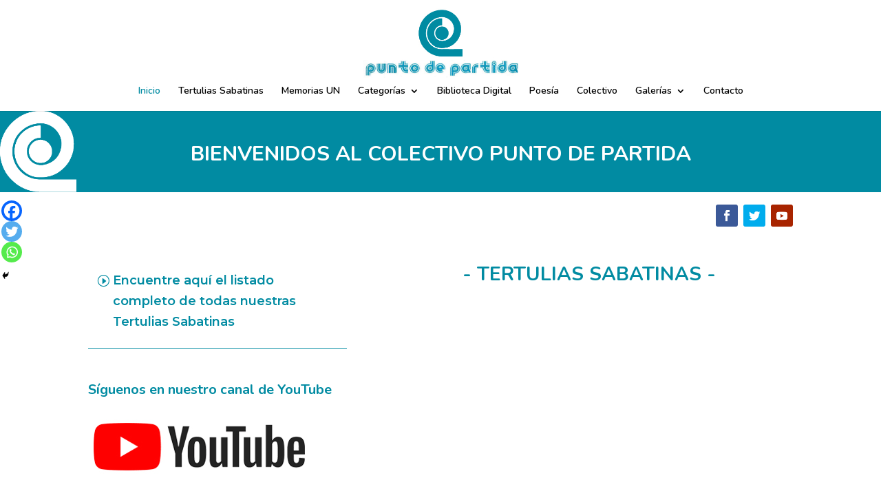

--- FILE ---
content_type: text/html; charset=UTF-8
request_url: https://puntodepartida.com.co/
body_size: 27122
content:
<!DOCTYPE html>
<html dir="ltr" lang="es-CO" prefix="og: https://ogp.me/ns#">
<head>
	<meta charset="UTF-8" />
<meta http-equiv="X-UA-Compatible" content="IE=edge">
	<link rel="pingback" href="https://puntodepartida.com.co/xmlrpc.php" />

	<script type="text/javascript">
		document.documentElement.className = 'js';
	</script>

	<script>var et_site_url='https://puntodepartida.com.co';var et_post_id='2';function et_core_page_resource_fallback(a,b){"undefined"===typeof b&&(b=a.sheet.cssRules&&0===a.sheet.cssRules.length);b&&(a.onerror=null,a.onload=null,a.href?a.href=et_site_url+"/?et_core_page_resource="+a.id+et_post_id:a.src&&(a.src=et_site_url+"/?et_core_page_resource="+a.id+et_post_id))}
</script><title>Inicio - Punto de Partida</title>
	<style>img:is([sizes="auto" i], [sizes^="auto," i]) { contain-intrinsic-size: 3000px 1500px }</style>
	
		<!-- All in One SEO 4.8.7 - aioseo.com -->
	<meta name="description" content="Bienvenidos al Colectivo Punto de Partida FollowFollowFollow Encuentre aquí el listado completo de todas nuestras Tertulias Sabatinas Síguenos en nuestro canal de YouTube - TERTULIAS SABATINAS - - PUBLICACIONES - Federico García Lorca: cuerpo, resistencia, sueño by Luz Helena Cordero Villamizar | Mar 9, 2022 | PoesíaPor Luz Helena Cordero Villamizar &quot;No soy un hombre," />
	<meta name="robots" content="max-image-preview:large" />
	<link rel="canonical" href="https://puntodepartida.com.co/" />
	<meta name="generator" content="All in One SEO (AIOSEO) 4.8.7" />
		<meta property="og:locale" content="es_ES" />
		<meta property="og:site_name" content="Punto de Partida - Colectivo Social, Intelectual y Cultural" />
		<meta property="og:type" content="article" />
		<meta property="og:title" content="Inicio - Punto de Partida" />
		<meta property="og:description" content="Bienvenidos al Colectivo Punto de Partida FollowFollowFollow Encuentre aquí el listado completo de todas nuestras Tertulias Sabatinas Síguenos en nuestro canal de YouTube - TERTULIAS SABATINAS - - PUBLICACIONES - Federico García Lorca: cuerpo, resistencia, sueño by Luz Helena Cordero Villamizar | Mar 9, 2022 | PoesíaPor Luz Helena Cordero Villamizar &quot;No soy un hombre," />
		<meta property="og:url" content="https://puntodepartida.com.co/" />
		<meta property="article:published_time" content="2020-08-21T22:41:35+00:00" />
		<meta property="article:modified_time" content="2025-09-03T18:44:36+00:00" />
		<meta name="twitter:card" content="summary" />
		<meta name="twitter:site" content="@partida_un" />
		<meta name="twitter:title" content="Inicio - Punto de Partida" />
		<meta name="twitter:description" content="Bienvenidos al Colectivo Punto de Partida FollowFollowFollow Encuentre aquí el listado completo de todas nuestras Tertulias Sabatinas Síguenos en nuestro canal de YouTube - TERTULIAS SABATINAS - - PUBLICACIONES - Federico García Lorca: cuerpo, resistencia, sueño by Luz Helena Cordero Villamizar | Mar 9, 2022 | PoesíaPor Luz Helena Cordero Villamizar &quot;No soy un hombre," />
		<meta name="twitter:creator" content="@partida_un" />
		<script type="application/ld+json" class="aioseo-schema">
			{"@context":"https:\/\/schema.org","@graph":[{"@type":"BreadcrumbList","@id":"https:\/\/puntodepartida.com.co\/#breadcrumblist","itemListElement":[{"@type":"ListItem","@id":"https:\/\/puntodepartida.com.co#listItem","position":1,"name":"Home"}]},{"@type":"Organization","@id":"https:\/\/puntodepartida.com.co\/#organization","name":"Punto de Partida","description":"Colectivo Social, Intelectual y Cultural","url":"https:\/\/puntodepartida.com.co\/","logo":{"@type":"ImageObject","url":"https:\/\/puntodepartida.com.co\/wp-content\/uploads\/2020\/09\/LOGO.jpg","@id":"https:\/\/puntodepartida.com.co\/#organizationLogo","width":454,"height":211},"image":{"@id":"https:\/\/puntodepartida.com.co\/#organizationLogo"},"sameAs":["https:\/\/twitter.com\/partida_un","https:\/\/www.youtube.com\/channel\/UCPtg3DwiqsIjBJJfKxtOIcA"]},{"@type":"WebPage","@id":"https:\/\/puntodepartida.com.co\/#webpage","url":"https:\/\/puntodepartida.com.co\/","name":"Inicio - Punto de Partida","description":"Bienvenidos al Colectivo Punto de Partida FollowFollowFollow Encuentre aqu\u00ed el listado completo de todas nuestras Tertulias Sabatinas S\u00edguenos en nuestro canal de YouTube - TERTULIAS SABATINAS - - PUBLICACIONES - Federico Garc\u00eda Lorca: cuerpo, resistencia, sue\u00f1o by Luz Helena Cordero Villamizar | Mar 9, 2022 | Poes\u00edaPor Luz Helena Cordero Villamizar \"No soy un hombre,","inLanguage":"es-CO","isPartOf":{"@id":"https:\/\/puntodepartida.com.co\/#website"},"breadcrumb":{"@id":"https:\/\/puntodepartida.com.co\/#breadcrumblist"},"datePublished":"2020-08-21T22:41:35+00:00","dateModified":"2025-09-03T18:44:36+00:00"},{"@type":"WebSite","@id":"https:\/\/puntodepartida.com.co\/#website","url":"https:\/\/puntodepartida.com.co\/","name":"Punto de Partida","description":"Colectivo Social, Intelectual y Cultural","inLanguage":"es-CO","publisher":{"@id":"https:\/\/puntodepartida.com.co\/#organization"}}]}
		</script>
		<!-- All in One SEO -->

<link rel='dns-prefetch' href='//cdn.jsdelivr.net' />
<link rel='dns-prefetch' href='//fonts.googleapis.com' />
<link rel="alternate" type="application/rss+xml" title="Punto de Partida &raquo; Feed" href="https://puntodepartida.com.co/feed/" />
<link rel="alternate" type="application/rss+xml" title="Punto de Partida &raquo; RSS de los comentarios" href="https://puntodepartida.com.co/comments/feed/" />
<link rel="alternate" type="application/rss+xml" title="Punto de Partida &raquo; Inicio RSS de los comentarios" href="https://puntodepartida.com.co/inicio/feed/" />
		<!-- This site uses the Google Analytics by MonsterInsights plugin v9.7.0 - Using Analytics tracking - https://www.monsterinsights.com/ -->
		<!-- Nota: MonsterInsights no está actualmente configurado en este sitio. El dueño del sitio necesita identificarse usando su cuenta de Google Analytics en el panel de ajustes de MonsterInsights. -->
					<!-- No tracking code set -->
				<!-- / Google Analytics by MonsterInsights -->
		<script type="text/javascript">
/* <![CDATA[ */
window._wpemojiSettings = {"baseUrl":"https:\/\/s.w.org\/images\/core\/emoji\/16.0.1\/72x72\/","ext":".png","svgUrl":"https:\/\/s.w.org\/images\/core\/emoji\/16.0.1\/svg\/","svgExt":".svg","source":{"concatemoji":"https:\/\/puntodepartida.com.co\/wp-includes\/js\/wp-emoji-release.min.js?ver=8b088bfb301a8bc3b651aa13cf167bee"}};
/*! This file is auto-generated */
!function(s,n){var o,i,e;function c(e){try{var t={supportTests:e,timestamp:(new Date).valueOf()};sessionStorage.setItem(o,JSON.stringify(t))}catch(e){}}function p(e,t,n){e.clearRect(0,0,e.canvas.width,e.canvas.height),e.fillText(t,0,0);var t=new Uint32Array(e.getImageData(0,0,e.canvas.width,e.canvas.height).data),a=(e.clearRect(0,0,e.canvas.width,e.canvas.height),e.fillText(n,0,0),new Uint32Array(e.getImageData(0,0,e.canvas.width,e.canvas.height).data));return t.every(function(e,t){return e===a[t]})}function u(e,t){e.clearRect(0,0,e.canvas.width,e.canvas.height),e.fillText(t,0,0);for(var n=e.getImageData(16,16,1,1),a=0;a<n.data.length;a++)if(0!==n.data[a])return!1;return!0}function f(e,t,n,a){switch(t){case"flag":return n(e,"\ud83c\udff3\ufe0f\u200d\u26a7\ufe0f","\ud83c\udff3\ufe0f\u200b\u26a7\ufe0f")?!1:!n(e,"\ud83c\udde8\ud83c\uddf6","\ud83c\udde8\u200b\ud83c\uddf6")&&!n(e,"\ud83c\udff4\udb40\udc67\udb40\udc62\udb40\udc65\udb40\udc6e\udb40\udc67\udb40\udc7f","\ud83c\udff4\u200b\udb40\udc67\u200b\udb40\udc62\u200b\udb40\udc65\u200b\udb40\udc6e\u200b\udb40\udc67\u200b\udb40\udc7f");case"emoji":return!a(e,"\ud83e\udedf")}return!1}function g(e,t,n,a){var r="undefined"!=typeof WorkerGlobalScope&&self instanceof WorkerGlobalScope?new OffscreenCanvas(300,150):s.createElement("canvas"),o=r.getContext("2d",{willReadFrequently:!0}),i=(o.textBaseline="top",o.font="600 32px Arial",{});return e.forEach(function(e){i[e]=t(o,e,n,a)}),i}function t(e){var t=s.createElement("script");t.src=e,t.defer=!0,s.head.appendChild(t)}"undefined"!=typeof Promise&&(o="wpEmojiSettingsSupports",i=["flag","emoji"],n.supports={everything:!0,everythingExceptFlag:!0},e=new Promise(function(e){s.addEventListener("DOMContentLoaded",e,{once:!0})}),new Promise(function(t){var n=function(){try{var e=JSON.parse(sessionStorage.getItem(o));if("object"==typeof e&&"number"==typeof e.timestamp&&(new Date).valueOf()<e.timestamp+604800&&"object"==typeof e.supportTests)return e.supportTests}catch(e){}return null}();if(!n){if("undefined"!=typeof Worker&&"undefined"!=typeof OffscreenCanvas&&"undefined"!=typeof URL&&URL.createObjectURL&&"undefined"!=typeof Blob)try{var e="postMessage("+g.toString()+"("+[JSON.stringify(i),f.toString(),p.toString(),u.toString()].join(",")+"));",a=new Blob([e],{type:"text/javascript"}),r=new Worker(URL.createObjectURL(a),{name:"wpTestEmojiSupports"});return void(r.onmessage=function(e){c(n=e.data),r.terminate(),t(n)})}catch(e){}c(n=g(i,f,p,u))}t(n)}).then(function(e){for(var t in e)n.supports[t]=e[t],n.supports.everything=n.supports.everything&&n.supports[t],"flag"!==t&&(n.supports.everythingExceptFlag=n.supports.everythingExceptFlag&&n.supports[t]);n.supports.everythingExceptFlag=n.supports.everythingExceptFlag&&!n.supports.flag,n.DOMReady=!1,n.readyCallback=function(){n.DOMReady=!0}}).then(function(){return e}).then(function(){var e;n.supports.everything||(n.readyCallback(),(e=n.source||{}).concatemoji?t(e.concatemoji):e.wpemoji&&e.twemoji&&(t(e.twemoji),t(e.wpemoji)))}))}((window,document),window._wpemojiSettings);
/* ]]> */
</script>
<meta content="Divi v.4.4.1" name="generator"/><style id='wp-emoji-styles-inline-css' type='text/css'>

	img.wp-smiley, img.emoji {
		display: inline !important;
		border: none !important;
		box-shadow: none !important;
		height: 1em !important;
		width: 1em !important;
		margin: 0 0.07em !important;
		vertical-align: -0.1em !important;
		background: none !important;
		padding: 0 !important;
	}
</style>
<link rel='stylesheet' id='wp-block-library-css' href='https://puntodepartida.com.co/wp-includes/css/dist/block-library/style.min.css?ver=8b088bfb301a8bc3b651aa13cf167bee' type='text/css' media='all' />
<style id='classic-theme-styles-inline-css' type='text/css'>
/*! This file is auto-generated */
.wp-block-button__link{color:#fff;background-color:#32373c;border-radius:9999px;box-shadow:none;text-decoration:none;padding:calc(.667em + 2px) calc(1.333em + 2px);font-size:1.125em}.wp-block-file__button{background:#32373c;color:#fff;text-decoration:none}
</style>
<style id='global-styles-inline-css' type='text/css'>
:root{--wp--preset--aspect-ratio--square: 1;--wp--preset--aspect-ratio--4-3: 4/3;--wp--preset--aspect-ratio--3-4: 3/4;--wp--preset--aspect-ratio--3-2: 3/2;--wp--preset--aspect-ratio--2-3: 2/3;--wp--preset--aspect-ratio--16-9: 16/9;--wp--preset--aspect-ratio--9-16: 9/16;--wp--preset--color--black: #000000;--wp--preset--color--cyan-bluish-gray: #abb8c3;--wp--preset--color--white: #ffffff;--wp--preset--color--pale-pink: #f78da7;--wp--preset--color--vivid-red: #cf2e2e;--wp--preset--color--luminous-vivid-orange: #ff6900;--wp--preset--color--luminous-vivid-amber: #fcb900;--wp--preset--color--light-green-cyan: #7bdcb5;--wp--preset--color--vivid-green-cyan: #00d084;--wp--preset--color--pale-cyan-blue: #8ed1fc;--wp--preset--color--vivid-cyan-blue: #0693e3;--wp--preset--color--vivid-purple: #9b51e0;--wp--preset--gradient--vivid-cyan-blue-to-vivid-purple: linear-gradient(135deg,rgba(6,147,227,1) 0%,rgb(155,81,224) 100%);--wp--preset--gradient--light-green-cyan-to-vivid-green-cyan: linear-gradient(135deg,rgb(122,220,180) 0%,rgb(0,208,130) 100%);--wp--preset--gradient--luminous-vivid-amber-to-luminous-vivid-orange: linear-gradient(135deg,rgba(252,185,0,1) 0%,rgba(255,105,0,1) 100%);--wp--preset--gradient--luminous-vivid-orange-to-vivid-red: linear-gradient(135deg,rgba(255,105,0,1) 0%,rgb(207,46,46) 100%);--wp--preset--gradient--very-light-gray-to-cyan-bluish-gray: linear-gradient(135deg,rgb(238,238,238) 0%,rgb(169,184,195) 100%);--wp--preset--gradient--cool-to-warm-spectrum: linear-gradient(135deg,rgb(74,234,220) 0%,rgb(151,120,209) 20%,rgb(207,42,186) 40%,rgb(238,44,130) 60%,rgb(251,105,98) 80%,rgb(254,248,76) 100%);--wp--preset--gradient--blush-light-purple: linear-gradient(135deg,rgb(255,206,236) 0%,rgb(152,150,240) 100%);--wp--preset--gradient--blush-bordeaux: linear-gradient(135deg,rgb(254,205,165) 0%,rgb(254,45,45) 50%,rgb(107,0,62) 100%);--wp--preset--gradient--luminous-dusk: linear-gradient(135deg,rgb(255,203,112) 0%,rgb(199,81,192) 50%,rgb(65,88,208) 100%);--wp--preset--gradient--pale-ocean: linear-gradient(135deg,rgb(255,245,203) 0%,rgb(182,227,212) 50%,rgb(51,167,181) 100%);--wp--preset--gradient--electric-grass: linear-gradient(135deg,rgb(202,248,128) 0%,rgb(113,206,126) 100%);--wp--preset--gradient--midnight: linear-gradient(135deg,rgb(2,3,129) 0%,rgb(40,116,252) 100%);--wp--preset--font-size--small: 13px;--wp--preset--font-size--medium: 20px;--wp--preset--font-size--large: 36px;--wp--preset--font-size--x-large: 42px;--wp--preset--spacing--20: 0.44rem;--wp--preset--spacing--30: 0.67rem;--wp--preset--spacing--40: 1rem;--wp--preset--spacing--50: 1.5rem;--wp--preset--spacing--60: 2.25rem;--wp--preset--spacing--70: 3.38rem;--wp--preset--spacing--80: 5.06rem;--wp--preset--shadow--natural: 6px 6px 9px rgba(0, 0, 0, 0.2);--wp--preset--shadow--deep: 12px 12px 50px rgba(0, 0, 0, 0.4);--wp--preset--shadow--sharp: 6px 6px 0px rgba(0, 0, 0, 0.2);--wp--preset--shadow--outlined: 6px 6px 0px -3px rgba(255, 255, 255, 1), 6px 6px rgba(0, 0, 0, 1);--wp--preset--shadow--crisp: 6px 6px 0px rgba(0, 0, 0, 1);}:where(.is-layout-flex){gap: 0.5em;}:where(.is-layout-grid){gap: 0.5em;}body .is-layout-flex{display: flex;}.is-layout-flex{flex-wrap: wrap;align-items: center;}.is-layout-flex > :is(*, div){margin: 0;}body .is-layout-grid{display: grid;}.is-layout-grid > :is(*, div){margin: 0;}:where(.wp-block-columns.is-layout-flex){gap: 2em;}:where(.wp-block-columns.is-layout-grid){gap: 2em;}:where(.wp-block-post-template.is-layout-flex){gap: 1.25em;}:where(.wp-block-post-template.is-layout-grid){gap: 1.25em;}.has-black-color{color: var(--wp--preset--color--black) !important;}.has-cyan-bluish-gray-color{color: var(--wp--preset--color--cyan-bluish-gray) !important;}.has-white-color{color: var(--wp--preset--color--white) !important;}.has-pale-pink-color{color: var(--wp--preset--color--pale-pink) !important;}.has-vivid-red-color{color: var(--wp--preset--color--vivid-red) !important;}.has-luminous-vivid-orange-color{color: var(--wp--preset--color--luminous-vivid-orange) !important;}.has-luminous-vivid-amber-color{color: var(--wp--preset--color--luminous-vivid-amber) !important;}.has-light-green-cyan-color{color: var(--wp--preset--color--light-green-cyan) !important;}.has-vivid-green-cyan-color{color: var(--wp--preset--color--vivid-green-cyan) !important;}.has-pale-cyan-blue-color{color: var(--wp--preset--color--pale-cyan-blue) !important;}.has-vivid-cyan-blue-color{color: var(--wp--preset--color--vivid-cyan-blue) !important;}.has-vivid-purple-color{color: var(--wp--preset--color--vivid-purple) !important;}.has-black-background-color{background-color: var(--wp--preset--color--black) !important;}.has-cyan-bluish-gray-background-color{background-color: var(--wp--preset--color--cyan-bluish-gray) !important;}.has-white-background-color{background-color: var(--wp--preset--color--white) !important;}.has-pale-pink-background-color{background-color: var(--wp--preset--color--pale-pink) !important;}.has-vivid-red-background-color{background-color: var(--wp--preset--color--vivid-red) !important;}.has-luminous-vivid-orange-background-color{background-color: var(--wp--preset--color--luminous-vivid-orange) !important;}.has-luminous-vivid-amber-background-color{background-color: var(--wp--preset--color--luminous-vivid-amber) !important;}.has-light-green-cyan-background-color{background-color: var(--wp--preset--color--light-green-cyan) !important;}.has-vivid-green-cyan-background-color{background-color: var(--wp--preset--color--vivid-green-cyan) !important;}.has-pale-cyan-blue-background-color{background-color: var(--wp--preset--color--pale-cyan-blue) !important;}.has-vivid-cyan-blue-background-color{background-color: var(--wp--preset--color--vivid-cyan-blue) !important;}.has-vivid-purple-background-color{background-color: var(--wp--preset--color--vivid-purple) !important;}.has-black-border-color{border-color: var(--wp--preset--color--black) !important;}.has-cyan-bluish-gray-border-color{border-color: var(--wp--preset--color--cyan-bluish-gray) !important;}.has-white-border-color{border-color: var(--wp--preset--color--white) !important;}.has-pale-pink-border-color{border-color: var(--wp--preset--color--pale-pink) !important;}.has-vivid-red-border-color{border-color: var(--wp--preset--color--vivid-red) !important;}.has-luminous-vivid-orange-border-color{border-color: var(--wp--preset--color--luminous-vivid-orange) !important;}.has-luminous-vivid-amber-border-color{border-color: var(--wp--preset--color--luminous-vivid-amber) !important;}.has-light-green-cyan-border-color{border-color: var(--wp--preset--color--light-green-cyan) !important;}.has-vivid-green-cyan-border-color{border-color: var(--wp--preset--color--vivid-green-cyan) !important;}.has-pale-cyan-blue-border-color{border-color: var(--wp--preset--color--pale-cyan-blue) !important;}.has-vivid-cyan-blue-border-color{border-color: var(--wp--preset--color--vivid-cyan-blue) !important;}.has-vivid-purple-border-color{border-color: var(--wp--preset--color--vivid-purple) !important;}.has-vivid-cyan-blue-to-vivid-purple-gradient-background{background: var(--wp--preset--gradient--vivid-cyan-blue-to-vivid-purple) !important;}.has-light-green-cyan-to-vivid-green-cyan-gradient-background{background: var(--wp--preset--gradient--light-green-cyan-to-vivid-green-cyan) !important;}.has-luminous-vivid-amber-to-luminous-vivid-orange-gradient-background{background: var(--wp--preset--gradient--luminous-vivid-amber-to-luminous-vivid-orange) !important;}.has-luminous-vivid-orange-to-vivid-red-gradient-background{background: var(--wp--preset--gradient--luminous-vivid-orange-to-vivid-red) !important;}.has-very-light-gray-to-cyan-bluish-gray-gradient-background{background: var(--wp--preset--gradient--very-light-gray-to-cyan-bluish-gray) !important;}.has-cool-to-warm-spectrum-gradient-background{background: var(--wp--preset--gradient--cool-to-warm-spectrum) !important;}.has-blush-light-purple-gradient-background{background: var(--wp--preset--gradient--blush-light-purple) !important;}.has-blush-bordeaux-gradient-background{background: var(--wp--preset--gradient--blush-bordeaux) !important;}.has-luminous-dusk-gradient-background{background: var(--wp--preset--gradient--luminous-dusk) !important;}.has-pale-ocean-gradient-background{background: var(--wp--preset--gradient--pale-ocean) !important;}.has-electric-grass-gradient-background{background: var(--wp--preset--gradient--electric-grass) !important;}.has-midnight-gradient-background{background: var(--wp--preset--gradient--midnight) !important;}.has-small-font-size{font-size: var(--wp--preset--font-size--small) !important;}.has-medium-font-size{font-size: var(--wp--preset--font-size--medium) !important;}.has-large-font-size{font-size: var(--wp--preset--font-size--large) !important;}.has-x-large-font-size{font-size: var(--wp--preset--font-size--x-large) !important;}
:where(.wp-block-post-template.is-layout-flex){gap: 1.25em;}:where(.wp-block-post-template.is-layout-grid){gap: 1.25em;}
:where(.wp-block-columns.is-layout-flex){gap: 2em;}:where(.wp-block-columns.is-layout-grid){gap: 2em;}
:root :where(.wp-block-pullquote){font-size: 1.5em;line-height: 1.6;}
</style>
<link rel='stylesheet' id='divi-style-css' href='https://puntodepartida.com.co/wp-content/themes/Divi%20Theme/style.css?ver=4.4.1' type='text/css' media='all' />
<link rel='stylesheet' id='dflip-style-css' href='https://puntodepartida.com.co/wp-content/plugins/3d-flipbook-dflip-lite/assets/css/dflip.min.css?ver=2.3.75' type='text/css' media='all' />
<link rel='stylesheet' id='et-builder-googlefonts-cached-css' href='https://fonts.googleapis.com/css?family=Nunito%3A200%2C200italic%2C300%2C300italic%2Cregular%2Citalic%2C600%2C600italic%2C700%2C700italic%2C800%2C800italic%2C900%2C900italic%7CMontserrat%3A100%2C100italic%2C200%2C200italic%2C300%2C300italic%2Cregular%2Citalic%2C500%2C500italic%2C600%2C600italic%2C700%2C700italic%2C800%2C800italic%2C900%2C900italic&#038;ver=6.8.3#038;subset=latin,latin-ext' type='text/css' media='all' />
<link rel='stylesheet' id='heateor_sss_frontend_css-css' href='https://puntodepartida.com.co/wp-content/plugins/sassy-social-share/public/css/sassy-social-share-public.css?ver=3.3.78' type='text/css' media='all' />
<style id='heateor_sss_frontend_css-inline-css' type='text/css'>
.heateor_sss_button_instagram span.heateor_sss_svg,a.heateor_sss_instagram span.heateor_sss_svg{background:radial-gradient(circle at 30% 107%,#fdf497 0,#fdf497 5%,#fd5949 45%,#d6249f 60%,#285aeb 90%)}.heateor_sss_horizontal_sharing .heateor_sss_svg,.heateor_sss_standard_follow_icons_container .heateor_sss_svg{color:#fff;border-width:0px;border-style:solid;border-color:transparent}.heateor_sss_horizontal_sharing .heateorSssTCBackground{color:#666}.heateor_sss_horizontal_sharing span.heateor_sss_svg:hover,.heateor_sss_standard_follow_icons_container span.heateor_sss_svg:hover{border-color:transparent;}.heateor_sss_vertical_sharing span.heateor_sss_svg,.heateor_sss_floating_follow_icons_container span.heateor_sss_svg{color:#fff;border-width:0px;border-style:solid;border-color:transparent;}.heateor_sss_vertical_sharing .heateorSssTCBackground{color:#666;}.heateor_sss_vertical_sharing span.heateor_sss_svg:hover,.heateor_sss_floating_follow_icons_container span.heateor_sss_svg:hover{border-color:transparent;}div.heateor_sss_sharing_title{text-align:center}div.heateor_sss_sharing_ul{width:100%;text-align:center;}div.heateor_sss_horizontal_sharing div.heateor_sss_sharing_ul a{float:none!important;display:inline-block;}
</style>
<link rel='stylesheet' id='dashicons-css' href='https://puntodepartida.com.co/wp-includes/css/dashicons.min.css?ver=8b088bfb301a8bc3b651aa13cf167bee' type='text/css' media='all' />
<link rel='stylesheet' id='mediaelement-css' href='https://puntodepartida.com.co/wp-includes/js/mediaelement/mediaelementplayer-legacy.min.css?ver=4.2.17' type='text/css' media='all' />
<link rel='stylesheet' id='wp-mediaelement-css' href='https://puntodepartida.com.co/wp-includes/js/mediaelement/wp-mediaelement.min.css?ver=8b088bfb301a8bc3b651aa13cf167bee' type='text/css' media='all' />
<script type="text/javascript" src="https://puntodepartida.com.co/wp-includes/js/jquery/jquery.min.js?ver=3.7.1" id="jquery-core-js"></script>
<script type="text/javascript" src="https://puntodepartida.com.co/wp-includes/js/jquery/jquery-migrate.min.js?ver=3.4.1" id="jquery-migrate-js"></script>
<script type="text/javascript" id="3d-flip-book-client-locale-loader-js-extra">
/* <![CDATA[ */
var FB3D_CLIENT_LOCALE = {"ajaxurl":"https:\/\/puntodepartida.com.co\/wp-admin\/admin-ajax.php","dictionary":{"Table of contents":"Table of contents","Close":"Close","Bookmarks":"Bookmarks","Thumbnails":"Thumbnails","Search":"Search","Share":"Share","Facebook":"Facebook","Twitter":"Twitter","Email":"Email","Play":"Play","Previous page":"Previous page","Next page":"Next page","Zoom in":"Zoom in","Zoom out":"Zoom out","Fit view":"Fit view","Auto play":"Auto play","Full screen":"Full screen","More":"More","Smart pan":"Smart pan","Single page":"Single page","Sounds":"Sounds","Stats":"Stats","Print":"Print","Download":"Download","Goto first page":"Goto first page","Goto last page":"Goto last page"},"images":"https:\/\/puntodepartida.com.co\/wp-content\/plugins\/interactive-3d-flipbook-powered-physics-engine\/assets\/images\/","jsData":{"urls":[],"posts":{"ids_mis":[],"ids":[]},"pages":[],"firstPages":[],"bookCtrlProps":[],"bookTemplates":[]},"key":"3d-flip-book","pdfJS":{"pdfJsLib":"https:\/\/puntodepartida.com.co\/wp-content\/plugins\/interactive-3d-flipbook-powered-physics-engine\/assets\/js\/pdf.min.js?ver=4.3.136","pdfJsWorker":"https:\/\/puntodepartida.com.co\/wp-content\/plugins\/interactive-3d-flipbook-powered-physics-engine\/assets\/js\/pdf.worker.js?ver=4.3.136","stablePdfJsLib":"https:\/\/puntodepartida.com.co\/wp-content\/plugins\/interactive-3d-flipbook-powered-physics-engine\/assets\/js\/stable\/pdf.min.js?ver=2.5.207","stablePdfJsWorker":"https:\/\/puntodepartida.com.co\/wp-content\/plugins\/interactive-3d-flipbook-powered-physics-engine\/assets\/js\/stable\/pdf.worker.js?ver=2.5.207","pdfJsCMapUrl":"https:\/\/puntodepartida.com.co\/wp-content\/plugins\/interactive-3d-flipbook-powered-physics-engine\/assets\/cmaps\/"},"cacheurl":"https:\/\/puntodepartida.com.co\/wp-content\/uploads\/3d-flip-book\/cache\/","pluginsurl":"https:\/\/puntodepartida.com.co\/wp-content\/plugins\/","pluginurl":"https:\/\/puntodepartida.com.co\/wp-content\/plugins\/interactive-3d-flipbook-powered-physics-engine\/","thumbnailSize":{"width":"150","height":"150"},"version":"1.16.16"};
/* ]]> */
</script>
<script type="text/javascript" src="https://puntodepartida.com.co/wp-content/plugins/interactive-3d-flipbook-powered-physics-engine/assets/js/client-locale-loader.js?ver=1.16.16" id="3d-flip-book-client-locale-loader-js" async="async" data-wp-strategy="async"></script>
<script type="text/javascript" src="//cdn.jsdelivr.net/npm/es6-promise@4/dist/es6-promise.auto.min.js?ver=8b088bfb301a8bc3b651aa13cf167bee" id="es6-promise-js"></script>
<script type="text/javascript" id="et-core-api-spam-recaptcha-js-extra">
/* <![CDATA[ */
var et_core_api_spam_recaptcha = {"site_key":"","page_action":{"action":"puntodepartida_com_co"}};
/* ]]> */
</script>
<script type="text/javascript" src="https://puntodepartida.com.co/wp-content/themes/Divi%20Theme/core/admin/js/recaptcha.js?ver=8b088bfb301a8bc3b651aa13cf167bee" id="et-core-api-spam-recaptcha-js"></script>
<link rel="https://api.w.org/" href="https://puntodepartida.com.co/wp-json/" /><link rel="alternate" title="JSON" type="application/json" href="https://puntodepartida.com.co/wp-json/wp/v2/pages/2" /><link rel="EditURI" type="application/rsd+xml" title="RSD" href="https://puntodepartida.com.co/xmlrpc.php?rsd" />
<link rel="alternate" title="oEmbed (JSON)" type="application/json+oembed" href="https://puntodepartida.com.co/wp-json/oembed/1.0/embed?url=https%3A%2F%2Fpuntodepartida.com.co%2F" />
<link rel="alternate" title="oEmbed (XML)" type="text/xml+oembed" href="https://puntodepartida.com.co/wp-json/oembed/1.0/embed?url=https%3A%2F%2Fpuntodepartida.com.co%2F&#038;format=xml" />
<meta name="viewport" content="width=device-width, initial-scale=1.0, maximum-scale=1.0, user-scalable=0" /><script>
	jQuery(document).on('ready ajaxComplete', function () {
		//Replace leer más link text
		jQuery(".et_pb_post a.more-link").html(function () {
			return jQuery(this).html().replace('read more', 'Ver publicación completa');
		});
	}); 
</script>

<script>
	jQuery(document).on('ready ajaxComplete', function () {
		//Replace leer más link text
		jQuery(".et_pb_post a.older-link").html(function () {
			return jQuery(this).html().replace('Older Entries', 'Publicaciones anteriores');
		});
	}); 
</script><link rel="icon" href="https://puntodepartida.com.co/wp-content/uploads/2020/09/cropped-fav-32x32.png" sizes="32x32" />
<link rel="icon" href="https://puntodepartida.com.co/wp-content/uploads/2020/09/cropped-fav-192x192.png" sizes="192x192" />
<link rel="apple-touch-icon" href="https://puntodepartida.com.co/wp-content/uploads/2020/09/cropped-fav-180x180.png" />
<meta name="msapplication-TileImage" content="https://puntodepartida.com.co/wp-content/uploads/2020/09/cropped-fav-270x270.png" />
<link rel="stylesheet" id="et-divi-customizer-global-cached-inline-styles" href="https://puntodepartida.com.co/wp-content/et-cache/global/et-divi-customizer-global-17639397983841.min.css" onerror="et_core_page_resource_fallback(this, true)" onload="et_core_page_resource_fallback(this)" /></head>
<body data-rsssl=1 class="home wp-singular page-template-default page page-id-2 wp-theme-DiviTheme et_pb_button_helper_class et_fixed_nav et_show_nav et_primary_nav_dropdown_animation_fade et_secondary_nav_dropdown_animation_fade et_header_style_centered et_pb_footer_columns4 et_cover_background et_pb_gutter osx et_pb_gutters3 et_pb_pagebuilder_layout et_no_sidebar et_divi_theme et-db et_minified_js et_minified_css">
	<div id="page-container">

	
	
			<header id="main-header" data-height-onload="120">
			<div class="container clearfix et_menu_container">
							<div class="logo_container">
					<span class="logo_helper"></span>
					<a href="https://puntodepartida.com.co/">
						<img src="https://puntodepartida.com.co/wp-content/uploads/2020/09/LOGO.jpg" alt="Punto de Partida" id="logo" data-height-percentage="88" />
					</a>
				</div>
							<div id="et-top-navigation" data-height="120" data-fixed-height="40">
											<nav id="top-menu-nav">
						<ul id="top-menu" class="nav"><li id="menu-item-21" class="menu-item menu-item-type-post_type menu-item-object-page menu-item-home current-menu-item page_item page-item-2 current_page_item menu-item-21"><a href="https://puntodepartida.com.co/" aria-current="page">Inicio</a></li>
<li id="menu-item-3245" class="menu-item menu-item-type-post_type menu-item-object-page menu-item-3245"><a href="https://puntodepartida.com.co/tertulias-sabatinas-2/">Tertulias Sabatinas</a></li>
<li id="menu-item-925" class="menu-item menu-item-type-post_type menu-item-object-page menu-item-925"><a href="https://puntodepartida.com.co/memorias-un/">Memorias UN</a></li>
<li id="menu-item-635" class="menu-item menu-item-type-custom menu-item-object-custom menu-item-has-children menu-item-635"><a href="#">Categorías</a>
<ul class="sub-menu">
	<li id="menu-item-329" class="menu-item menu-item-type-post_type menu-item-object-page menu-item-329"><a href="https://puntodepartida.com.co/entrevistas/">Entrevistas</a></li>
	<li id="menu-item-636" class="menu-item menu-item-type-post_type menu-item-object-page menu-item-636"><a href="https://puntodepartida.com.co/cultura/">Cultura</a></li>
	<li id="menu-item-904" class="menu-item menu-item-type-post_type menu-item-object-page menu-item-904"><a href="https://puntodepartida.com.co/cuentos/">Cuentos</a></li>
	<li id="menu-item-599" class="menu-item menu-item-type-post_type menu-item-object-page menu-item-599"><a href="https://puntodepartida.com.co/dossier-de-musica/">Dossier de Música</a></li>
</ul>
</li>
<li id="menu-item-199" class="menu-item menu-item-type-post_type menu-item-object-page menu-item-199"><a href="https://puntodepartida.com.co/biblioteca-digital/">Biblioteca Digital</a></li>
<li id="menu-item-651" class="menu-item menu-item-type-post_type menu-item-object-page menu-item-651"><a href="https://puntodepartida.com.co/poesia/">Poesía</a></li>
<li id="menu-item-200" class="menu-item menu-item-type-post_type menu-item-object-page menu-item-200"><a href="https://puntodepartida.com.co/colectivo/">Colectivo</a></li>
<li id="menu-item-2039" class="menu-item menu-item-type-custom menu-item-object-custom menu-item-has-children menu-item-2039"><a href="#">Galerías</a>
<ul class="sub-menu">
	<li id="menu-item-2038" class="menu-item menu-item-type-post_type menu-item-object-page menu-item-2038"><a href="https://puntodepartida.com.co/protesta-28-de-abril/">Protesta 28 de Abril</a></li>
</ul>
</li>
<li id="menu-item-198" class="menu-item menu-item-type-post_type menu-item-object-page menu-item-198"><a href="https://puntodepartida.com.co/contacto/">Contacto</a></li>
</ul>						</nav>
					
					
					
					
					<div id="et_mobile_nav_menu">
				<div class="mobile_nav closed">
					<span class="select_page">Select Page</span>
					<span class="mobile_menu_bar mobile_menu_bar_toggle"></span>
				</div>
			</div>				</div> <!-- #et-top-navigation -->
			</div> <!-- .container -->
			<div class="et_search_outer">
				<div class="container et_search_form_container">
					<form role="search" method="get" class="et-search-form" action="https://puntodepartida.com.co/">
					<input type="search" class="et-search-field" placeholder="Search &hellip;" value="" name="s" title="Search for:" />					</form>
					<span class="et_close_search_field"></span>
				</div>
			</div>
		</header> <!-- #main-header -->
			<div id="et-main-area">
	
<div id="main-content">


			
				<article id="post-2" class="post-2 page type-page status-publish hentry">

				
					<div class="entry-content">
					<div id="et-boc" class="et-boc">
			
		<div class="et-l et-l--post">
			<div class="et_builder_inner_content et_pb_gutters3">
		<div class="et_pb_section et_pb_section_4 et_pb_with_background et_pb_fullwidth_section et_section_regular" >
				
				
				
				
					<section class="et_pb_module et_pb_fullwidth_header et_pb_fullwidth_header_0 et_pb_text_align_center et_pb_bg_layout_dark">
				
				
				<div class="et_pb_fullwidth_header_container center">
					<div class="header-content-container center">
					<div class="header-content">
						
						<h1 class="et_pb_module_header">Bienvenidos al Colectivo Punto de Partida</h1>
						
						<div class="et_pb_header_content_wrapper"></div>
						
					</div>
				</div>
					
				</div>
				<div class="et_pb_fullwidth_header_overlay"></div>
				<div class="et_pb_fullwidth_header_scroll"></div>
			</section>
				
				
			</div> <!-- .et_pb_section --><div class="et_pb_section et_pb_section_5 et_section_regular" >
				
				
				
				
					<div class="et_pb_row et_pb_row_4">
				<div class="et_pb_column et_pb_column_4_4 et_pb_column_6  et_pb_css_mix_blend_mode_passthrough et-last-child">
				
				
				<ul class="et_pb_module et_pb_social_media_follow et_pb_social_media_follow_0 clearfix  et_pb_text_align_right et_pb_bg_layout_light">
				
				
				<li
            class='et_pb_social_media_follow_network_0 et_pb_social_icon et_pb_social_network_link  et-social-facebook et_pb_social_media_follow_network_0'><a
              href='#'
              class='icon et_pb_with_border'
              title='Follow on Facebook'
               target="_blank"><span
                class='et_pb_social_media_follow_network_name'
                aria-hidden='true'
                >Follow</span></a></li><li
            class='et_pb_social_media_follow_network_1 et_pb_social_icon et_pb_social_network_link  et-social-twitter et_pb_social_media_follow_network_1'><a
              href='https://twitter.com/partida_un'
              class='icon et_pb_with_border'
              title='Follow on Twitter'
               target="_blank"><span
                class='et_pb_social_media_follow_network_name'
                aria-hidden='true'
                >Follow</span></a></li><li
            class='et_pb_social_media_follow_network_2 et_pb_social_icon et_pb_social_network_link  et-social-youtube et_pb_social_media_follow_network_2'><a
              href='https://www.youtube.com/channel/UCPtg3DwiqsIjBJJfKxtOIcA'
              class='icon et_pb_with_border'
              title='Follow on Youtube'
               target="_blank"><span
                class='et_pb_social_media_follow_network_name'
                aria-hidden='true'
                >Follow</span></a></li>
			</ul> <!-- .et_pb_counters -->
			</div> <!-- .et_pb_column -->
				
				
			</div> <!-- .et_pb_row -->
				
				
			</div> <!-- .et_pb_section --><div class="et_pb_section et_pb_section_7 et_section_regular" >
				
				
				
				
					<div class="et_pb_row et_pb_row_5">
				<div class="et_pb_column et_pb_column_2_5 et_pb_column_7  et_pb_css_mix_blend_mode_passthrough">
				
				
				<div class="et_pb_button_module_wrapper et_pb_button_3_wrapper  et_pb_module ">
				<a class="et_pb_button et_pb_custom_button_icon et_pb_button_3 et_pb_bg_layout_light" href="https://puntodepartida.com.co/tertulias-sabatinas-2/" data-icon="&#x49;">Encuentre aquí el listado completo de todas nuestras Tertulias Sabatinas</a>
			</div><div class="et_pb_module et_pb_divider et_pb_divider_0 et_pb_divider_position_ et_pb_space"><div class="et_pb_divider_internal"></div></div><div class="et_pb_module et_pb_text et_pb_text_3  et_pb_text_align_left et_pb_bg_layout_light">
				
				
				<div class="et_pb_text_inner"><h3><strong><span class="misspelling correction" data-type="misspelling" data-suggestions="&#091;{&quot;value&quot;:&quot;Síguenos&quot;},{&quot;value&quot;:&quot;Cigüeñas&quot;},{&quot;value&quot;:&quot;Ciéguenos&quot;},{&quot;value&quot;:&quot;Líguenos&quot;},{&quot;value&quot;:&quot;Míguenos&quot;}&#093;" data-rule="MORFOLOGIK_RULE_ES" title="Se ha encontrado un posible error ortográfico." data-word="siguenos">Síguenos</span> en nuestro canal de <span class="misspelling correction" data-type="misspelling" data-suggestions="&#091;{&quot;value&quot;:&quot;YouTube&quot;},{&quot;value&quot;:&quot;youtuber&quot;},{&quot;value&quot;:&quot;obtuve&quot;},{&quot;value&quot;:&quot;sostuve&quot;},{&quot;value&quot;:&quot;contuve&quot;}&#093;" data-rule="MORFOLOGIK_RULE_ES" title="Se ha encontrado un posible error ortográfico." data-word="youtube">YouTube</span></strong></h3></div>
			</div> <!-- .et_pb_text --><div class="et_pb_module et_pb_image et_pb_image_0">
				
				
				<a href="https://www.youtube.com/@puntodepartida2863" target="_blank"><span class="et_pb_image_wrap "><img decoding="async" src="https://puntodepartida.com.co/wp-content/uploads/2025/09/P-YOUTUBE.jpg" alt="" title="" srcset="https://puntodepartida.com.co/wp-content/uploads/2025/09/P-YOUTUBE.jpg 320w, https://puntodepartida.com.co/wp-content/uploads/2025/09/P-YOUTUBE-300x113.jpg 300w" sizes="(max-width: 320px) 100vw, 320px" /></span></a>
			</div>
			</div> <!-- .et_pb_column --><div class="et_pb_column et_pb_column_3_5 et_pb_column_8  et_pb_css_mix_blend_mode_passthrough et-last-child">
				
				
				<div class="et_pb_module et_pb_text et_pb_text_4  et_pb_text_align_center et_pb_bg_layout_light">
				
				
				<div class="et_pb_text_inner"><p style="text-align: center;">- TERTULIAS SABATINAS -</p></div>
			</div> <!-- .et_pb_text --><div class="et_pb_module et_pb_video_slider et_pb_video_slider_0">
				
				
				<div class="et_pb_slider et_pb_preload et_pb_slider_carousel et_pb_slider_no_pagination et_pb_controls_">
					<div class="et_pb_slides">
						<div class="et_pb_video_slider_item_0 et_pb_slide et_pb_bg_layout_dark" data-image="//i.ytimg.com/vi/YvRRS3wEv_0/hqdefault.jpg">
				<div class="et_pb_video_wrap"><div class="et_pb_video_box"><iframe title="Punto de Partida conversa con Gustavo Bolívar" width="1080" height="608" src="https://www.youtube.com/embed/YvRRS3wEv_0?feature=oembed" frameborder="0" allow="accelerometer; autoplay; clipboard-write; encrypted-media; gyroscope; picture-in-picture; web-share" referrerpolicy="strict-origin-when-cross-origin" allowfullscreen></iframe></div><div style="background-image:url(//i.ytimg.com/vi/YvRRS3wEv_0/hqdefault.jpg)" class="et_pb_video_overlay et_multi_view_hidden"><div class="et_pb_video_overlay_hover"><a href="#" class="et_pb_video_play"></a></div></div></div>
			</div> <!-- .et_pb_slide -->
			<div class="et_pb_video_slider_item_1 et_pb_slide et_pb_bg_layout_dark" data-image="//i.ytimg.com/vi/l20dEWgR4RE/hqdefault.jpg">
				<div class="et_pb_video_wrap"><div class="et_pb_video_box"><iframe title="Punto de Partida Conversa con León Valencia" width="1080" height="608" src="https://www.youtube.com/embed/l20dEWgR4RE?feature=oembed" frameborder="0" allow="accelerometer; autoplay; clipboard-write; encrypted-media; gyroscope; picture-in-picture; web-share" referrerpolicy="strict-origin-when-cross-origin" allowfullscreen></iframe></div><div style="background-image:url(//i.ytimg.com/vi/l20dEWgR4RE/hqdefault.jpg)" class="et_pb_video_overlay et_multi_view_hidden"><div class="et_pb_video_overlay_hover"><a href="#" class="et_pb_video_play"></a></div></div></div>
			</div> <!-- .et_pb_slide -->
			<div class="et_pb_video_slider_item_2 et_pb_slide et_pb_bg_layout_dark" data-image="//i.ytimg.com/vi/jZdlzvpiduU/hqdefault.jpg">
				<div class="et_pb_video_wrap"><div class="et_pb_video_box"><iframe title="Renovada Geopolítica de la Economía del Narcotráfico en Colombia" width="1080" height="608" src="https://www.youtube.com/embed/jZdlzvpiduU?feature=oembed" frameborder="0" allow="accelerometer; autoplay; clipboard-write; encrypted-media; gyroscope; picture-in-picture; web-share" referrerpolicy="strict-origin-when-cross-origin" allowfullscreen></iframe></div><div style="background-image:url(//i.ytimg.com/vi/jZdlzvpiduU/hqdefault.jpg)" class="et_pb_video_overlay et_multi_view_hidden"><div class="et_pb_video_overlay_hover"><a href="#" class="et_pb_video_play"></a></div></div></div>
			</div> <!-- .et_pb_slide -->
			<div class="et_pb_video_slider_item_3 et_pb_slide et_pb_bg_layout_dark" data-image="//i.ytimg.com/vi/y870enXVwT0/hqdefault.jpg">
				<div class="et_pb_video_wrap"><div class="et_pb_video_box"><iframe loading="lazy" title="Gabo 40 años" width="1080" height="608" src="https://www.youtube.com/embed/y870enXVwT0?feature=oembed" frameborder="0" allow="accelerometer; autoplay; clipboard-write; encrypted-media; gyroscope; picture-in-picture; web-share" referrerpolicy="strict-origin-when-cross-origin" allowfullscreen></iframe></div><div style="background-image:url(//i.ytimg.com/vi/y870enXVwT0/hqdefault.jpg)" class="et_pb_video_overlay et_multi_view_hidden"><div class="et_pb_video_overlay_hover"><a href="#" class="et_pb_video_play"></a></div></div></div>
			</div> <!-- .et_pb_slide -->
			<div class="et_pb_video_slider_item_4 et_pb_slide et_pb_bg_layout_dark" data-image="//i.ytimg.com/vi/SyTMu9p0f7I/hqdefault.jpg">
				<div class="et_pb_video_wrap"><div class="et_pb_video_box"><iframe loading="lazy" title="Diálogo con Jorge Rojas y Rodrigo Londoño sobre el reto de una Colombia en paz" width="1080" height="608" src="https://www.youtube.com/embed/SyTMu9p0f7I?feature=oembed" frameborder="0" allow="accelerometer; autoplay; clipboard-write; encrypted-media; gyroscope; picture-in-picture; web-share" referrerpolicy="strict-origin-when-cross-origin" allowfullscreen></iframe></div><div style="background-image:url(//i.ytimg.com/vi/SyTMu9p0f7I/hqdefault.jpg)" class="et_pb_video_overlay et_multi_view_hidden"><div class="et_pb_video_overlay_hover"><a href="#" class="et_pb_video_play"></a></div></div></div>
			</div> <!-- .et_pb_slide -->
			<div class="et_pb_video_slider_item_5 et_pb_slide et_pb_bg_layout_dark" data-image="//i.ytimg.com/vi/no51A58Gx8g/hqdefault.jpg">
				<div class="et_pb_video_wrap"><div class="et_pb_video_box"><iframe loading="lazy" title="Tertulia Sabatina-José Cuesta, su vida, su lucha política y su llegada al Concejo de Bogota" width="1080" height="608" src="https://www.youtube.com/embed/no51A58Gx8g?feature=oembed" frameborder="0" allow="accelerometer; autoplay; clipboard-write; encrypted-media; gyroscope; picture-in-picture; web-share" referrerpolicy="strict-origin-when-cross-origin" allowfullscreen></iframe></div><div style="background-image:url(//i.ytimg.com/vi/no51A58Gx8g/hqdefault.jpg)" class="et_pb_video_overlay et_multi_view_hidden"><div class="et_pb_video_overlay_hover"><a href="#" class="et_pb_video_play"></a></div></div></div>
			</div> <!-- .et_pb_slide -->
			<div class="et_pb_video_slider_item_6 et_pb_slide et_pb_bg_layout_dark" data-image="//i.ytimg.com/vi/BeofbX7dzf4/hqdefault.jpg">
				<div class="et_pb_video_wrap"><div class="et_pb_video_box"><iframe loading="lazy" title="Retos del Gobierno del Presidente Gustavo Petro" width="1080" height="810" src="https://www.youtube.com/embed/BeofbX7dzf4?feature=oembed" frameborder="0" allow="accelerometer; autoplay; clipboard-write; encrypted-media; gyroscope; picture-in-picture; web-share" referrerpolicy="strict-origin-when-cross-origin" allowfullscreen></iframe></div><div style="background-image:url(//i.ytimg.com/vi/BeofbX7dzf4/hqdefault.jpg)" class="et_pb_video_overlay et_multi_view_hidden"><div class="et_pb_video_overlay_hover"><a href="#" class="et_pb_video_play"></a></div></div></div>
			</div> <!-- .et_pb_slide -->
			<div class="et_pb_video_slider_item_7 et_pb_slide et_pb_bg_layout_dark" data-image="//i.ytimg.com/vi/AZ_JD--C7bs/hqdefault.jpg">
				<div class="et_pb_video_wrap"><div class="et_pb_video_box"><iframe loading="lazy" title="Enteógenos y Chamanismo:Tertulia sabatina P P-William Torres - Antrópologo U.N.- Kajuyali Tsamani" width="1080" height="608" src="https://www.youtube.com/embed/AZ_JD--C7bs?feature=oembed" frameborder="0" allow="accelerometer; autoplay; clipboard-write; encrypted-media; gyroscope; picture-in-picture; web-share" referrerpolicy="strict-origin-when-cross-origin" allowfullscreen></iframe></div><div style="background-image:url(//i.ytimg.com/vi/AZ_JD--C7bs/hqdefault.jpg)" class="et_pb_video_overlay et_multi_view_hidden"><div class="et_pb_video_overlay_hover"><a href="#" class="et_pb_video_play"></a></div></div></div>
			</div> <!-- .et_pb_slide -->
			<div class="et_pb_video_slider_item_8 et_pb_slide et_pb_bg_layout_dark" data-image="//i.ytimg.com/vi/16InZmSvKJs/hqdefault.jpg">
				<div class="et_pb_video_wrap"><div class="et_pb_video_box"><iframe loading="lazy" title="Tertulia Sabatina: Los años maravillosos de la U. N. DÉCADA 70, 80 y 90 del siglo XX." width="1080" height="608" src="https://www.youtube.com/embed/16InZmSvKJs?feature=oembed" frameborder="0" allow="accelerometer; autoplay; clipboard-write; encrypted-media; gyroscope; picture-in-picture; web-share" referrerpolicy="strict-origin-when-cross-origin" allowfullscreen></iframe></div><div style="background-image:url(//i.ytimg.com/vi/16InZmSvKJs/hqdefault.jpg)" class="et_pb_video_overlay et_multi_view_hidden"><div class="et_pb_video_overlay_hover"><a href="#" class="et_pb_video_play"></a></div></div></div>
			</div> <!-- .et_pb_slide -->
			<div class="et_pb_video_slider_item_9 et_pb_slide et_pb_bg_layout_dark" data-image="//i.ytimg.com/vi/Gp7J4WcvTHU/hqdefault.jpg">
				<div class="et_pb_video_wrap"><div class="et_pb_video_box"><iframe loading="lazy" title="LAS NUEVAS ELECCIONES, Análisis y Perspectivas" width="1080" height="608" src="https://www.youtube.com/embed/Gp7J4WcvTHU?feature=oembed" frameborder="0" allow="accelerometer; autoplay; clipboard-write; encrypted-media; gyroscope; picture-in-picture; web-share" referrerpolicy="strict-origin-when-cross-origin" allowfullscreen></iframe></div><div style="background-image:url(//i.ytimg.com/vi/Gp7J4WcvTHU/hqdefault.jpg)" class="et_pb_video_overlay et_multi_view_hidden"><div class="et_pb_video_overlay_hover"><a href="#" class="et_pb_video_play"></a></div></div></div>
			</div> <!-- .et_pb_slide -->
			<div class="et_pb_video_slider_item_10 et_pb_slide et_pb_bg_layout_dark" data-image="//i.ytimg.com/vi/P2kTAW4P76o/hqdefault.jpg">
				<div class="et_pb_video_wrap"><div class="et_pb_video_box"><iframe loading="lazy" title="Variedades Lingüísticas y Vivencias en las Regiones de Colombia" width="1080" height="608" src="https://www.youtube.com/embed/P2kTAW4P76o?feature=oembed" frameborder="0" allow="accelerometer; autoplay; clipboard-write; encrypted-media; gyroscope; picture-in-picture; web-share" referrerpolicy="strict-origin-when-cross-origin" allowfullscreen></iframe></div><div style="background-image:url(//i.ytimg.com/vi/P2kTAW4P76o/hqdefault.jpg)" class="et_pb_video_overlay et_multi_view_hidden"><div class="et_pb_video_overlay_hover"><a href="#" class="et_pb_video_play"></a></div></div></div>
			</div> <!-- .et_pb_slide -->
			<div class="et_pb_video_slider_item_11 et_pb_slide et_pb_bg_layout_dark" data-image="//i.ytimg.com/vi/WvSpXKwaQYk/hqdefault.jpg">
				<div class="et_pb_video_wrap"><div class="et_pb_video_box"><iframe loading="lazy" title="SON MUJERES EN SU SALSA" width="1080" height="608" src="https://www.youtube.com/embed/WvSpXKwaQYk?feature=oembed" frameborder="0" allow="accelerometer; autoplay; clipboard-write; encrypted-media; gyroscope; picture-in-picture; web-share" referrerpolicy="strict-origin-when-cross-origin" allowfullscreen></iframe></div><div style="background-image:url(//i.ytimg.com/vi/WvSpXKwaQYk/hqdefault.jpg)" class="et_pb_video_overlay et_multi_view_hidden"><div class="et_pb_video_overlay_hover"><a href="#" class="et_pb_video_play"></a></div></div></div>
			</div> <!-- .et_pb_slide -->
			
					</div> <!-- .et_pb_slides -->
				</div> <!-- .et_pb_slider -->
			</div> <!-- .et_pb_video_slider -->
			
			</div> <!-- .et_pb_column -->
				
				
			</div> <!-- .et_pb_row -->
				
				
			</div> <!-- .et_pb_section --><div class="et_pb_section et_pb_section_8 et_pb_with_background et_section_regular" >
				
				
				
				
					<div class="et_pb_row et_pb_row_6">
				<div class="et_pb_column et_pb_column_4_4 et_pb_column_9  et_pb_css_mix_blend_mode_passthrough et-last-child">
				
				
				<div class="et_pb_module et_pb_text et_pb_text_5  et_pb_text_align_center et_pb_bg_layout_light">
				
				
				<div class="et_pb_text_inner"><p style="text-align: center;">&#8211; PUBLICACIONES &#8211;</p></div>
			</div> <!-- .et_pb_text -->
			</div> <!-- .et_pb_column -->
				
				
			</div> <!-- .et_pb_row --><div class="et_pb_row et_pb_row_7">
				<div class="et_pb_column et_pb_column_4_4 et_pb_column_10  et_pb_css_mix_blend_mode_passthrough et-last-child">
				
				
				<div class="et_pb_module et_pb_blog_0 et_pb_blog_grid_wrapper">
					<div class="et_pb_blog_grid clearfix ">
					
					
					<div class="et_pb_ajax_pagination_container">
						<div class="et_pb_salvattore_content" data-columns>
			<article id="post-3717" class="et_pb_post clearfix et_pb_has_overlay et_pb_blog_item_0_0 post-3717 post type-post status-publish format-standard has-post-thumbnail hentry category-poesia tag-cuerpo tag-federico-garcia-lorca tag-luz-helena-cordero tag-poesia tag-poesia-y-cuerpo tag-poesia-y-resistencia tag-poesia-y-sueno tag-resistencia tag-revista-punto-de-partida tag-sueno">

			<div class="et_pb_image_container"><a href="https://puntodepartida.com.co/federico-garcia-lorca-cuerpo-resistencia-sueno/" class="entry-featured-image-url"><img decoding="async" src="https://puntodepartida.com.co/wp-content/uploads/2022/03/GLORCA1-400x250.jpg" alt="Federico García Lorca: cuerpo, resistencia, sueño" class="" srcset="https://puntodepartida.com.co/wp-content/uploads/2022/03/GLORCA1-e1646774291284.jpg 479w, https://puntodepartida.com.co/wp-content/uploads/2022/03/GLORCA1-400x250.jpg 480w " sizes="(max-width:479px) 479px, 100vw "  width='400' height='250' /><span class="et_overlay" ></span></a></div> <!-- .et_pb_image_container -->
												<h2 class="entry-title"><a href="https://puntodepartida.com.co/federico-garcia-lorca-cuerpo-resistencia-sueno/">Federico García Lorca: cuerpo, resistencia, sueño</a></h2>
				
				<p class="post-meta">by <span class="author vcard"><a href="https://puntodepartida.com.co/author/luzhelena/" title="Posts by Luz Helena Cordero Villamizar" rel="author">Luz Helena Cordero Villamizar</a></span> | <span class="published">Mar 9, 2022</span> | <a href="https://puntodepartida.com.co/category/poesia/" rel="tag">Poesía</a></p><div class="post-content"><div class="post-content-inner"><p>Por Luz Helena Cordero Villamizar "No soy un hombre, ni un poeta, ni una hoja, sino un pulso herido que presiente el...</p>
</div><a href="https://puntodepartida.com.co/federico-garcia-lorca-cuerpo-resistencia-sueno/" class="more-link">read more</a></div>			
			</article> <!-- .et_pb_post -->
			
			<article id="post-3687" class="et_pb_post clearfix et_pb_has_overlay et_pb_blog_item_0_1 post-3687 post type-post status-publish format-standard has-post-thumbnail hentry category-poesia tag-alberto-jose-miyara tag-emilia-ayarza tag-emilio-ballagas tag-federico-garcia-lorca tag-gabriela-mistral tag-gloria-fuertes tag-javier-villafane tag-jose-agustin-goytisolo tag-jose-hierro tag-la-poesia-revela-y-se-rebela tag-luz-helena-cordero tag-maria-elena-walsh tag-miguel-hernandez tag-poesia tag-poesia-y-sueno tag-revista-punto-de-partida tag-sueno">

			<div class="et_pb_image_container"><a href="https://puntodepartida.com.co/poesia-y-sueno-10/" class="entry-featured-image-url"><img decoding="async" src="https://puntodepartida.com.co/wp-content/uploads/2022/02/977PX-1-400x250.jpg" alt="Poesía y sueño 10" class="" srcset="https://puntodepartida.com.co/wp-content/uploads/2022/02/977PX-1-e1642612458822.jpg 479w, https://puntodepartida.com.co/wp-content/uploads/2022/02/977PX-1-400x250.jpg 480w " sizes="(max-width:479px) 479px, 100vw "  width='400' height='250' /><span class="et_overlay" ></span></a></div> <!-- .et_pb_image_container -->
												<h2 class="entry-title"><a href="https://puntodepartida.com.co/poesia-y-sueno-10/">Poesía y sueño 10</a></h2>
				
				<p class="post-meta">by <span class="author vcard"><a href="https://puntodepartida.com.co/author/luzhelena/" title="Posts by Luz Helena Cordero Villamizar" rel="author">Luz Helena Cordero Villamizar</a></span> | <span class="published">Feb 15, 2022</span> | <a href="https://puntodepartida.com.co/category/poesia/" rel="tag">Poesía</a></p><div class="post-content"><div class="post-content-inner"><p>Por Luz Helena Cordero Villamizar La poesía siempre nos remite a su estado primigenio y esencial: la música. Alfabeto...</p>
</div><a href="https://puntodepartida.com.co/poesia-y-sueno-10/" class="more-link">read more</a></div>			
			</article> <!-- .et_pb_post -->
			
			<article id="post-3474" class="et_pb_post clearfix et_pb_has_overlay et_pb_blog_item_0_2 post-3474 post type-post status-publish format-standard has-post-thumbnail hentry category-poesia tag-alvaro-marin tag-jose-manuel-arango tag-la-poesia-revela-y-se-rebela tag-luz-helena-cordero tag-omar-ortiz tag-poesia tag-poesia-y-resistencia tag-revista-punto-de-partida">

			<div class="et_pb_image_container"><a href="https://puntodepartida.com.co/poesia-y-resistencia-11/" class="entry-featured-image-url"><img decoding="async" src="https://puntodepartida.com.co/wp-content/uploads/2021/12/BERNI-1-Juanito-dormido-400x250.jpg" alt="Poesía y resistencia 11" class="" srcset="https://puntodepartida.com.co/wp-content/uploads/2021/12/BERNI-1-Juanito-dormido.jpg 479w, https://puntodepartida.com.co/wp-content/uploads/2021/12/BERNI-1-Juanito-dormido-400x250.jpg 480w " sizes="(max-width:479px) 479px, 100vw "  width='400' height='250' /><span class="et_overlay" ></span></a></div> <!-- .et_pb_image_container -->
												<h2 class="entry-title"><a href="https://puntodepartida.com.co/poesia-y-resistencia-11/">Poesía y resistencia 11</a></h2>
				
				<p class="post-meta">by <span class="author vcard"><a href="https://puntodepartida.com.co/author/luzhelena/" title="Posts by Luz Helena Cordero Villamizar" rel="author">Luz Helena Cordero Villamizar</a></span> | <span class="published">Feb 1, 2022</span> | <a href="https://puntodepartida.com.co/category/poesia/" rel="tag">Poesía</a></p><div class="post-content"><div class="post-content-inner"><p>Por Luz Helena Cordero Villamizar Y esta patria que duele en el costado, en el vientre, en la respiración, en el...</p>
</div><a href="https://puntodepartida.com.co/poesia-y-resistencia-11/" class="more-link">read more</a></div>			
			</article> <!-- .et_pb_post -->
			
			<article id="post-3635" class="et_pb_post clearfix et_pb_has_overlay et_pb_blog_item_0_3 post-3635 post type-post status-publish format-standard has-post-thumbnail hentry category-poesia tag-damaso-alonso tag-eugenio-montejo tag-gerardo-diego tag-la-poesia-revela-y-se-rebela tag-luz-helena-cordero tag-miguel-de-unamuno tag-nicolas-guillen tag-poesia tag-poesia-y-sueno tag-revista-punto-de-partida tag-sueno tag-vicente-aleixandre">

			<div class="et_pb_image_container"><a href="https://puntodepartida.com.co/poesia-y-sueno-9/" class="entry-featured-image-url"><img decoding="async" src="https://puntodepartida.com.co/wp-content/uploads/2022/12/Kiefer-1-400x250.jpg" alt="Poesía y sueño 9" class="" srcset="https://puntodepartida.com.co/wp-content/uploads/2022/12/Kiefer-1-e1638579737736.jpg 479w, https://puntodepartida.com.co/wp-content/uploads/2022/12/Kiefer-1-400x250.jpg 480w " sizes="(max-width:479px) 479px, 100vw "  width='400' height='250' /><span class="et_overlay" ></span></a></div> <!-- .et_pb_image_container -->
												<h2 class="entry-title"><a href="https://puntodepartida.com.co/poesia-y-sueno-9/">Poesía y sueño 9</a></h2>
				
				<p class="post-meta">by <span class="author vcard"><a href="https://puntodepartida.com.co/author/luzhelena/" title="Posts by Luz Helena Cordero Villamizar" rel="author">Luz Helena Cordero Villamizar</a></span> | <span class="published">Ene 18, 2022</span> | <a href="https://puntodepartida.com.co/category/poesia/" rel="tag">Poesía</a></p><div class="post-content"><div class="post-content-inner"><p>Por Luz Helena Cordero Villamizar El tiempo de nuestra vida cotidiana hoy es el tiempo del trabajo y el tiempo del...</p>
</div><a href="https://puntodepartida.com.co/poesia-y-sueno-9/" class="more-link">read more</a></div>			
			</article> <!-- .et_pb_post -->
			
			<article id="post-3468" class="et_pb_post clearfix et_pb_has_overlay et_pb_blog_item_0_4 post-3468 post type-post status-publish format-standard has-post-thumbnail hentry category-poesia tag-gertrudis-gomez-de-avellaneda tag-la-poesia-revela-y-se-rebela tag-luz-helena-cordero tag-marina-tsvietaieva tag-poesia tag-poesia-y-resistencia tag-revista-punto-de-partida tag-rosario-castellanos">

			<div class="et_pb_image_container"><a href="https://puntodepartida.com.co/poesia-y-resistencia-10/" class="entry-featured-image-url"><img decoding="async" src="https://puntodepartida.com.co/wp-content/uploads/2021/11/Debora-Arango-Justicia-1940-completo-400x250.jpg" alt="Poesía y resistencia 10" class="" srcset="https://puntodepartida.com.co/wp-content/uploads/2021/11/Debora-Arango-Justicia-1940-completo.jpg 479w, https://puntodepartida.com.co/wp-content/uploads/2021/11/Debora-Arango-Justicia-1940-completo-400x250.jpg 480w " sizes="(max-width:479px) 479px, 100vw "  width='400' height='250' /><span class="et_overlay" ></span></a></div> <!-- .et_pb_image_container -->
												<h2 class="entry-title"><a href="https://puntodepartida.com.co/poesia-y-resistencia-10/">Poesía y resistencia 10</a></h2>
				
				<p class="post-meta">by <span class="author vcard"><a href="https://puntodepartida.com.co/author/luzhelena/" title="Posts by Luz Helena Cordero Villamizar" rel="author">Luz Helena Cordero Villamizar</a></span> | <span class="published">Dic 14, 2021</span> | <a href="https://puntodepartida.com.co/category/poesia/" rel="tag">Poesía</a></p><div class="post-content"><div class="post-content-inner"><p>Por Luz Helena Cordero Villamizar En la historia no contada de la literatura abundan las escritoras que heredaron...</p>
</div><a href="https://puntodepartida.com.co/poesia-y-resistencia-10/" class="more-link">read more</a></div>			
			</article> <!-- .et_pb_post -->
			
			<article id="post-3414" class="et_pb_post clearfix et_pb_has_overlay et_pb_blog_item_0_5 post-3414 post type-post status-publish format-standard has-post-thumbnail hentry category-poesia tag-dulce-maria-loynaz tag-fernando-pessoa tag-jorge-luis-borges tag-la-poesia-revela-y-se-rebela tag-luz-helena-cordero tag-poesia tag-poesia-y-resistencia tag-revista-punto-de-partida">

			<div class="et_pb_image_container"><a href="https://puntodepartida.com.co/poesia-y-sueno-8/" class="entry-featured-image-url"><img decoding="async" src="https://puntodepartida.com.co/wp-content/uploads/2021/11/ARTSDOT-Ivan_aivazovsky-the_tempest-1886-400x250.jpg" alt="Poesía y sueño 8" class="" srcset="https://puntodepartida.com.co/wp-content/uploads/2021/11/ARTSDOT-Ivan_aivazovsky-the_tempest-1886.jpg 479w, https://puntodepartida.com.co/wp-content/uploads/2021/11/ARTSDOT-Ivan_aivazovsky-the_tempest-1886-400x250.jpg 480w " sizes="(max-width:479px) 479px, 100vw "  width='400' height='250' /><span class="et_overlay" ></span></a></div> <!-- .et_pb_image_container -->
												<h2 class="entry-title"><a href="https://puntodepartida.com.co/poesia-y-sueno-8/">Poesía y sueño 8</a></h2>
				
				<p class="post-meta">by <span class="author vcard"><a href="https://puntodepartida.com.co/author/luzhelena/" title="Posts by Luz Helena Cordero Villamizar" rel="author">Luz Helena Cordero Villamizar</a></span> | <span class="published">Nov 30, 2021</span> | <a href="https://puntodepartida.com.co/category/poesia/" rel="tag">Poesía</a></p><div class="post-content"><div class="post-content-inner"><p>Por Luz Helena Cordero Villamizar En el sueño todo es posible, todo, menos la razón, que en esas capas superpuestas,...</p>
</div><a href="https://puntodepartida.com.co/poesia-y-sueno-8/" class="more-link">read more</a></div>			
			</article> <!-- .et_pb_post -->
			
			<article id="post-3622" class="et_pb_post clearfix et_pb_has_overlay et_pb_blog_item_0_6 post-3622 post type-post status-publish format-standard has-post-thumbnail hentry category-dossier-de-musica">

			<div class="et_pb_image_container"><a href="https://puntodepartida.com.co/la-metamorfosis-de-un-rumbero/" class="entry-featured-image-url"><img decoding="async" src="https://puntodepartida.com.co/wp-content/uploads/2021/12/Homenaje-a-Cesar-Villegas-Pagano-400x250.jpeg" alt="LA METAMORFOSIS DE UN RUMBERO" class="" srcset="https://puntodepartida.com.co/wp-content/uploads/2021/12/Homenaje-a-Cesar-Villegas-Pagano.jpeg 479w, https://puntodepartida.com.co/wp-content/uploads/2021/12/Homenaje-a-Cesar-Villegas-Pagano-400x250.jpeg 480w " sizes="(max-width:479px) 479px, 100vw "  width='400' height='250' /><span class="et_overlay" ></span></a></div> <!-- .et_pb_image_container -->
												<h2 class="entry-title"><a href="https://puntodepartida.com.co/la-metamorfosis-de-un-rumbero/">LA METAMORFOSIS DE UN RUMBERO</a></h2>
				
				<p class="post-meta">by <span class="author vcard"><a href="https://puntodepartida.com.co/author/puntodepartida/" title="Posts by PuntoDePartida" rel="author">PuntoDePartida</a></span> | <span class="published">Nov 20, 2021</span> | <a href="https://puntodepartida.com.co/category/dossier-de-musica/" rel="tag">Dossier de Música</a></p><div class="post-content"><div class="post-content-inner"><p>DE CÉSAR VILLEGAS, A CÉSAR PAGANO Bertha Quintero Medina.  Noviembre 20, 2021                                         ...</p>
</div><a href="https://puntodepartida.com.co/la-metamorfosis-de-un-rumbero/" class="more-link">read more</a></div>			
			</article> <!-- .et_pb_post -->
			
			<article id="post-3526" class="et_pb_post clearfix et_pb_has_overlay et_pb_blog_item_0_7 post-3526 post type-post status-publish format-standard has-post-thumbnail hentry category-dossier-de-musica">

			<div class="et_pb_image_container"><a href="https://puntodepartida.com.co/playlist-a-los-difuntos/" class="entry-featured-image-url"><img decoding="async" src="https://puntodepartida.com.co/wp-content/uploads/2021/12/playlist-para-los-difuntos-01-400x250.jpeg" alt="PLAYLIST A LOS DIFUNTOS" class="" srcset="https://puntodepartida.com.co/wp-content/uploads/2021/12/playlist-para-los-difuntos-01.jpeg 479w, https://puntodepartida.com.co/wp-content/uploads/2021/12/playlist-para-los-difuntos-01-400x250.jpeg 480w " sizes="(max-width:479px) 479px, 100vw "  width='400' height='250' /><span class="et_overlay" ></span></a></div> <!-- .et_pb_image_container -->
												<h2 class="entry-title"><a href="https://puntodepartida.com.co/playlist-a-los-difuntos/">PLAYLIST A LOS DIFUNTOS</a></h2>
				
				<p class="post-meta">by <span class="author vcard"><a href="https://puntodepartida.com.co/author/puntodepartida/" title="Posts by PuntoDePartida" rel="author">PuntoDePartida</a></span> | <span class="published">Nov 19, 2021</span> | <a href="https://puntodepartida.com.co/category/dossier-de-musica/" rel="tag">Dossier de Música</a></p><div class="post-content"><div class="post-content-inner"><p>PLAYLIST A LOS DIFUNTOS Por: Álvaro Monterroza García    @amonterroza Ilustracion: Edilberto Sierra Este como su...</p>
</div><a href="https://puntodepartida.com.co/playlist-a-los-difuntos/" class="more-link">read more</a></div>			
			</article> <!-- .et_pb_post -->
			
			<article id="post-3198" class="et_pb_post clearfix et_pb_has_overlay et_pb_blog_item_0_8 post-3198 post type-post status-publish format-standard has-post-thumbnail hentry category-poesia tag-irina-henriquez tag-la-poesia-revela-y-se-rebela tag-lucia-estrada tag-luz-helena-cordero tag-poesia tag-poesia-y-sueno tag-revista-punto-de-partida tag-santiago-mutis-duran tag-sueno">

			<div class="et_pb_image_container"><a href="https://puntodepartida.com.co/poesia-y-sueno-7/" class="entry-featured-image-url"><img decoding="async" src="https://puntodepartida.com.co/wp-content/uploads/2021/11/Vicente-Lopez-Tofino-400x250.jpg" alt="Poesía y sueño 7" class="" srcset="https://puntodepartida.com.co/wp-content/uploads/2021/11/Vicente-Lopez-Tofino.jpg 479w, https://puntodepartida.com.co/wp-content/uploads/2021/11/Vicente-Lopez-Tofino-400x250.jpg 480w " sizes="(max-width:479px) 479px, 100vw "  width='400' height='250' /><span class="et_overlay" ></span></a></div> <!-- .et_pb_image_container -->
												<h2 class="entry-title"><a href="https://puntodepartida.com.co/poesia-y-sueno-7/">Poesía y sueño 7</a></h2>
				
				<p class="post-meta">by <span class="author vcard"><a href="https://puntodepartida.com.co/author/luzhelena/" title="Posts by Luz Helena Cordero Villamizar" rel="author">Luz Helena Cordero Villamizar</a></span> | <span class="published">Nov 16, 2021</span> | <a href="https://puntodepartida.com.co/category/poesia/" rel="tag">Poesía</a></p><div class="post-content"><div class="post-content-inner"><p>Por Luz Helena Cordero Villamizar La noche y el poeta han mantenido desde siempre una recíproca complicidad, una...</p>
</div><a href="https://puntodepartida.com.co/poesia-y-sueno-7/" class="more-link">read more</a></div>			
			</article> <!-- .et_pb_post -->
			</div><!-- .et_pb_salvattore_content --><div><div class="pagination clearfix">
	<div class="alignleft"><a href="https://puntodepartida.com.co/page/2/?et_blog" >&laquo; Older Entries</a></div>
	<div class="alignright"></div>
</div></div></div> <!-- .et_pb_posts -->
					</div>
					 
				</div>
			</div> <!-- .et_pb_column -->
				
				
			</div> <!-- .et_pb_row -->
				
				
			</div> <!-- .et_pb_section --><div class="et_pb_section et_pb_section_9 et_clickable et_pb_section_parallax et_pb_with_background et_section_regular" >
				
				<div class="et_parallax_bg_wrap"><div
						class="et_parallax_bg et_pb_parallax_css"
						style="background-image: url(https://puntodepartida.com.co/wp-content/uploads/2021/04/FLOR-CONCRETO-13.jpg);"
					></div></div>
				
				
					<div class="et_pb_row et_pb_row_8">
				<div class="et_pb_column et_pb_column_4_4 et_pb_column_11  et_pb_css_mix_blend_mode_passthrough et-last-child">
				
				
				<div class="et_pb_button_module_wrapper et_pb_button_4_wrapper et_pb_button_alignment_center et_pb_module ">
				<a class="et_pb_button et_pb_button_4 et_pb_bg_layout_light" href="https://puntodepartida.com.co/poesia/">La Poesía revela y se rebela</a>
			</div>
			</div> <!-- .et_pb_column -->
				
				
			</div> <!-- .et_pb_row -->
				
				
			</div> <!-- .et_pb_section --><div class="et_pb_section et_pb_section_10 et_section_regular" >
				
				
				
				
					<div class="et_pb_row et_pb_row_9">
				<div class="et_pb_column et_pb_column_2_3 et_pb_column_12  et_pb_css_mix_blend_mode_passthrough">
				
				
				<div class="et_pb_module et_pb_text et_pb_text_6  et_pb_text_align_center et_pb_bg_layout_light">
				
				
				<div class="et_pb_text_inner"><p>&#8211; Biblioteca Digital &#8211;</p></div>
			</div> <!-- .et_pb_text --><div class="et_pb_module et_pb_text et_pb_text_7  et_pb_text_align_center et_pb_bg_layout_light">
				
				
				<div class="et_pb_text_inner"><p>Conozca en nuestra Biblioteca Digital, las primeras publicaciones de Punto de Partida. UN.</p></div>
			</div> <!-- .et_pb_text --><div class="et_pb_module et_pb_code et_pb_code_1">
				
				
				<div class="et_pb_code_inner"><div class="_df_book df-lite" id="df_72"  _slug="72" data-title="edicion-1" wpoptions="true" thumb="https://puntodepartida.com.co/wp-content/uploads/2020/08/PuntodePartidaColor_compressed-1-44-1_page-0001.jpg" thumbtype="" ></div><script class="df-shortcode-script" nowprocket type="application/javascript">window.option_df_72 = {"outline":[],"backgroundColor":"#dcdcdc","autoEnableOutline":"false","autoEnableThumbnail":"false","overwritePDFOutline":"false","direction":"1","source":"https:\/\/puntodepartida.com.co\/wp-content\/uploads\/2020\/09\/punto_de_partida_edicion1.pdf","wpOptions":"true"}; if(window.DFLIP && window.DFLIP.parseBooks){window.DFLIP.parseBooks();}</script></div>
			</div> <!-- .et_pb_code --><div class="et_pb_button_module_wrapper et_pb_button_5_wrapper et_pb_button_alignment_center et_pb_module ">
				<a class="et_pb_button et_pb_button_5 et_pb_bg_layout_light" href="/biblioteca-digital/">Ir a la Biblioteca Digital</a>
			</div>
			</div> <!-- .et_pb_column --><div class="et_pb_column et_pb_column_1_3 et_pb_column_13  et_pb_css_mix_blend_mode_passthrough et-last-child">
				
				
				<div class="et_pb_module et_pb_sidebar_1 et_pb_widget_area clearfix et_pb_widget_area_left et_pb_bg_layout_light">
				
				
				
		<div id="recent-posts-3" class="et_pb_widget widget_recent_entries">
		<h4 class="widgettitle">Entradas recientes</h4>
		<ul>
											<li>
					<a href="https://puntodepartida.com.co/federico-garcia-lorca-cuerpo-resistencia-sueno/">Federico García Lorca: cuerpo, resistencia, sueño</a>
											<span class="post-date">9 marzo, 2022</span>
									</li>
											<li>
					<a href="https://puntodepartida.com.co/poesia-y-sueno-10/">Poesía y sueño 10</a>
											<span class="post-date">15 febrero, 2022</span>
									</li>
											<li>
					<a href="https://puntodepartida.com.co/poesia-y-resistencia-11/">Poesía y resistencia 11</a>
											<span class="post-date">1 febrero, 2022</span>
									</li>
											<li>
					<a href="https://puntodepartida.com.co/poesia-y-sueno-9/">Poesía y sueño 9</a>
											<span class="post-date">18 enero, 2022</span>
									</li>
											<li>
					<a href="https://puntodepartida.com.co/poesia-y-resistencia-10/">Poesía y resistencia 10</a>
											<span class="post-date">14 diciembre, 2021</span>
									</li>
					</ul>

		</div> <!-- end .et_pb_widget --><div id="categories-3" class="et_pb_widget widget_categories"><h4 class="widgettitle">Categorías</h4>
			<ul>
					<li class="cat-item cat-item-11"><a href="https://puntodepartida.com.co/category/actualidad/">Actualidad</a>
</li>
	<li class="cat-item cat-item-7"><a href="https://puntodepartida.com.co/category/cultura/">Cultura</a>
</li>
	<li class="cat-item cat-item-17"><a href="https://puntodepartida.com.co/category/dossier-de-musica/">Dossier de Música</a>
</li>
	<li class="cat-item cat-item-16"><a href="https://puntodepartida.com.co/category/entrevistas/">Entrevistas</a>
</li>
	<li class="cat-item cat-item-20"><a href="https://puntodepartida.com.co/category/memorias-un/">Memorias UN</a>
</li>
	<li class="cat-item cat-item-10"><a href="https://puntodepartida.com.co/category/poesia/">Poesía</a>
</li>
	<li class="cat-item cat-item-1"><a href="https://puntodepartida.com.co/category/sin-categoria/">Sin categoría</a>
</li>
			</ul>

			</div> <!-- end .et_pb_widget -->
			</div> <!-- .et_pb_widget_area -->
			</div> <!-- .et_pb_column -->
				
				
			</div> <!-- .et_pb_row -->
				
				
			</div> <!-- .et_pb_section --><div class="et_pb_section et_pb_section_11 et_clickable et_pb_section_parallax et_pb_with_background et_section_regular" >
				
				<div class="et_parallax_bg_wrap"><div
						class="et_parallax_bg et_pb_parallax_css"
						style="background-image: url(https://puntodepartida.com.co/wp-content/uploads/2021/04/UN-DERECHO.png);"
					></div></div>
				
				
					<div class="et_pb_row et_pb_row_10">
				<div class="et_pb_column et_pb_column_4_4 et_pb_column_14  et_pb_css_mix_blend_mode_passthrough et-last-child">
				
				
				<div class="et_pb_button_module_wrapper et_pb_button_6_wrapper et_pb_button_alignment_center et_pb_module ">
				<a class="et_pb_button et_pb_button_6 et_pb_bg_layout_light" href="https://puntodepartida.com.co/memorias-un/">Memorias UN</a>
			</div>
			</div> <!-- .et_pb_column -->
				
				
			</div> <!-- .et_pb_row -->
				
				
			</div> <!-- .et_pb_section --><div class="et_pb_section et_pb_section_12 et_pb_with_background et_section_regular" >
				
				
				
				
					<div class="et_pb_row et_pb_row_11">
				<div class="et_pb_column et_pb_column_1_2 et_pb_column_15  et_pb_css_mix_blend_mode_passthrough">
				
				
				<div class="et_pb_module et_pb_text et_pb_text_8 et_animated  et_pb_text_align_left et_pb_bg_layout_light">
				
				
				<div class="et_pb_text_inner"><h2>Suscríbete a nuestro boletín de noticias</h2>
<p>Recibe en tu correo la informacion actualizada de nuestras TERTULIAS SABATINAS y nuestras publicaciones mensuales.</p></div>
			</div> <!-- .et_pb_text -->
			</div> <!-- .et_pb_column --><div class="et_pb_column et_pb_column_1_2 et_pb_column_16  et_pb_css_mix_blend_mode_passthrough et-last-child">
				
				
				
			<div id="et_pb_contact_form_1" class="et_pb_module et_pb_contact_form_1 et_animated et_pb_contact_form_container clearfix" data-form_unique_num="1">
				
				
				
				<div class="et-pb-contact-message"></div>
				
				<div class="et_pb_contact">
					<form class="et_pb_contact_form clearfix" method="post" action="https://puntodepartida.com.co/">
						<p class="et_pb_contact_field et_pb_contact_field_2 et_pb_contact_field_last" data-id="nombre" data-type="input">
				
				
				<label for="et_pb_contact_nombre_1" class="et_pb_contact_form_label">Nombre</label>
				<input type="text" id="et_pb_contact_nombre_1" class="input" value="" name="et_pb_contact_nombre_1" data-required_mark="required" data-field_type="input" data-original_id="nombre" placeholder="Nombre">
			</p><p class="et_pb_contact_field et_pb_contact_field_3 et_pb_contact_field_last" data-id="email" data-type="email">
				
				
				<label for="et_pb_contact_email_1" class="et_pb_contact_form_label">Email </label>
				<input type="text" id="et_pb_contact_email_1" class="input" value="" name="et_pb_contact_email_1" data-required_mark="required" data-field_type="email" data-original_id="email" placeholder="Email ">
			</p>
						<input type="hidden" value="et_contact_proccess" name="et_pb_contactform_submit_1"/>
						<div class="et_contact_bottom_container">
							
			<div class="et_pb_contact_right">
				<p class="clearfix">
					<span class="et_pb_contact_captcha_question">15 + 12</span> = <input type="text" size="2" class="input et_pb_contact_captcha" data-first_digit="15" data-second_digit="12" value="" name="et_pb_contact_captcha_1" data-required_mark="required" autocomplete="disabled">
				</p>
			</div> <!-- .et_pb_contact_right -->
							<button type="submit" name="et_builder_submit_button" class="et_pb_contact_submit et_pb_button">Suscribirme</button>
						</div>
						<input type="hidden" id="_wpnonce-et-pb-contact-form-submitted-1" name="_wpnonce-et-pb-contact-form-submitted-1" value="942bb8761f" /><input type="hidden" name="_wp_http_referer" value="/" />
					</form>
				</div> <!-- .et_pb_contact -->
			</div> <!-- .et_pb_contact_form_container -->
			
			</div> <!-- .et_pb_column -->
				
				
			</div> <!-- .et_pb_row -->
				
				
			</div> <!-- .et_pb_section -->		</div><!-- .et_builder_inner_content -->
	</div><!-- .et-l -->
	
			
		</div><!-- #et-boc -->
		<div class='heateor_sss_sharing_container heateor_sss_vertical_sharing' style='width:34px;left: -10px;top: 280px;-webkit-box-shadow:none;box-shadow:none;' data-heateor-sss-href='https://puntodepartida.com.co'><div class="heateor_sss_sharing_ul"><a aria-label="Facebook" class="heateor_sss_facebook" href="https://www.facebook.com/sharer/sharer.php?u=https%3A%2F%2Fpuntodepartida.com.co" title="Facebook" rel="nofollow noopener" target="_blank" style="font-size:32px!important;box-shadow:none;display:inline-block;vertical-align:middle"><span class="heateor_sss_svg" style="background-color:#0765FE;width:30px;height:30px;border-radius:999px;display:inline-block;opacity:1;float:left;font-size:32px;box-shadow:none;display:inline-block;font-size:16px;padding:0 4px;vertical-align:middle;background-repeat:repeat;overflow:hidden;padding:0;cursor:pointer;box-sizing:content-box"><svg style="display:block;border-radius:999px;" focusable="false" aria-hidden="true" xmlns="http://www.w3.org/2000/svg" width="100%" height="100%" viewBox="0 0 32 32"><path fill="#fff" d="M28 16c0-6.627-5.373-12-12-12S4 9.373 4 16c0 5.628 3.875 10.35 9.101 11.647v-7.98h-2.474V16H13.1v-1.58c0-4.085 1.849-5.978 5.859-5.978.76 0 2.072.15 2.608.298v3.325c-.283-.03-.775-.045-1.386-.045-1.967 0-2.728.745-2.728 2.683V16h3.92l-.673 3.667h-3.247v8.245C23.395 27.195 28 22.135 28 16Z"></path></svg></span></a><a aria-label="Twitter" class="heateor_sss_button_twitter" href="https://twitter.com/intent/tweet?text=Inicio&url=https%3A%2F%2Fpuntodepartida.com.co" title="Twitter" rel="nofollow noopener" target="_blank" style="font-size:32px!important;box-shadow:none;display:inline-block;vertical-align:middle"><span class="heateor_sss_svg heateor_sss_s__default heateor_sss_s_twitter" style="background-color:#55acee;width:30px;height:30px;border-radius:999px;display:inline-block;opacity:1;float:left;font-size:32px;box-shadow:none;display:inline-block;font-size:16px;padding:0 4px;vertical-align:middle;background-repeat:repeat;overflow:hidden;padding:0;cursor:pointer;box-sizing:content-box"><svg style="display:block;border-radius:999px;" focusable="false" aria-hidden="true" xmlns="http://www.w3.org/2000/svg" width="100%" height="100%" viewBox="-4 -4 39 39"><path d="M28 8.557a9.913 9.913 0 0 1-2.828.775 4.93 4.93 0 0 0 2.166-2.725 9.738 9.738 0 0 1-3.13 1.194 4.92 4.92 0 0 0-3.593-1.55 4.924 4.924 0 0 0-4.794 6.049c-4.09-.21-7.72-2.17-10.15-5.15a4.942 4.942 0 0 0-.665 2.477c0 1.71.87 3.214 2.19 4.1a4.968 4.968 0 0 1-2.23-.616v.06c0 2.39 1.7 4.38 3.952 4.83-.414.115-.85.174-1.297.174-.318 0-.626-.03-.928-.086a4.935 4.935 0 0 0 4.6 3.42 9.893 9.893 0 0 1-6.114 2.107c-.398 0-.79-.023-1.175-.068a13.953 13.953 0 0 0 7.55 2.213c9.056 0 14.01-7.507 14.01-14.013 0-.213-.005-.426-.015-.637.96-.695 1.795-1.56 2.455-2.55z" fill="#fff"></path></svg></span></a><a aria-label="Whatsapp" class="heateor_sss_whatsapp" href="https://api.whatsapp.com/send?text=Inicio%20https%3A%2F%2Fpuntodepartida.com.co" title="Whatsapp" rel="nofollow noopener" target="_blank" style="font-size:32px!important;box-shadow:none;display:inline-block;vertical-align:middle"><span class="heateor_sss_svg" style="background-color:#55eb4c;width:30px;height:30px;border-radius:999px;display:inline-block;opacity:1;float:left;font-size:32px;box-shadow:none;display:inline-block;font-size:16px;padding:0 4px;vertical-align:middle;background-repeat:repeat;overflow:hidden;padding:0;cursor:pointer;box-sizing:content-box"><svg style="display:block;border-radius:999px;" focusable="false" aria-hidden="true" xmlns="http://www.w3.org/2000/svg" width="100%" height="100%" viewBox="-6 -5 40 40"><path class="heateor_sss_svg_stroke heateor_sss_no_fill" stroke="#fff" stroke-width="2" fill="none" d="M 11.579798566743314 24.396926207859085 A 10 10 0 1 0 6.808479557110079 20.73576436351046"></path><path d="M 7 19 l -1 6 l 6 -1" class="heateor_sss_no_fill heateor_sss_svg_stroke" stroke="#fff" stroke-width="2" fill="none"></path><path d="M 10 10 q -1 8 8 11 c 5 -1 0 -6 -1 -3 q -4 -3 -5 -5 c 4 -2 -1 -5 -1 -4" fill="#fff"></path></svg></span></a></div><div class="heateorSssClear"></div></div>					</div> <!-- .entry-content -->

				
				</article> <!-- .et_pb_post -->

			

</div> <!-- #main-content -->


	<span class="et_pb_scroll_top et-pb-icon"></span>


			<footer id="main-footer">
				

		
				<div id="footer-bottom">
					<div class="container clearfix">
				<div id="footer-info">Revista Punto de Partida • 2021</div>					</div>	<!-- .container -->
				</div>
			</footer> <!-- #main-footer -->
		</div> <!-- #et-main-area -->


	</div> <!-- #page-container -->

	<script type="speculationrules">
{"prefetch":[{"source":"document","where":{"and":[{"href_matches":"\/*"},{"not":{"href_matches":["\/wp-*.php","\/wp-admin\/*","\/wp-content\/uploads\/*","\/wp-content\/*","\/wp-content\/plugins\/*","\/wp-content\/themes\/Divi%20Theme\/*","\/*\\?(.+)"]}},{"not":{"selector_matches":"a[rel~=\"nofollow\"]"}},{"not":{"selector_matches":".no-prefetch, .no-prefetch a"}}]},"eagerness":"conservative"}]}
</script>
	<script type="text/javascript">
				var et_animation_data = [{"class":"et_pb_text_2","style":"fade","repeat":"once","duration":"1000ms","delay":"0ms","intensity":"50%","starting_opacity":"0%","speed_curve":"ease-in-out"},{"class":"et_pb_contact_form_0","style":"fold","repeat":"once","duration":"1000ms","delay":"0ms","intensity":"50%","starting_opacity":"0%","speed_curve":"ease-in-out"},{"class":"et_pb_text_8","style":"fade","repeat":"once","duration":"1000ms","delay":"0ms","intensity":"50%","starting_opacity":"0%","speed_curve":"ease-in-out"},{"class":"et_pb_contact_form_1","style":"fold","repeat":"once","duration":"1000ms","delay":"0ms","intensity":"50%","starting_opacity":"0%","speed_curve":"ease-in-out"}];
				var et_link_options_data = [{"class":"et_pb_section_0","url":"https:\/\/puntodepartida.com.co\/poesia\/","target":"_self"},{"class":"et_pb_section_2","url":"https:\/\/puntodepartida.com.co\/memorias-un\/","target":"_self"},{"class":"et_pb_section_9","url":"https:\/\/puntodepartida.com.co\/poesia\/","target":"_self"},{"class":"et_pb_section_11","url":"https:\/\/puntodepartida.com.co\/memorias-un\/","target":"_self"}];
			</script>
	<script type="text/javascript" id="divi-custom-script-js-extra">
/* <![CDATA[ */
var DIVI = {"item_count":"%d Item","items_count":"%d Items"};
var et_shortcodes_strings = {"previous":"Previous","next":"Next"};
var et_pb_custom = {"ajaxurl":"https:\/\/puntodepartida.com.co\/wp-admin\/admin-ajax.php","images_uri":"https:\/\/puntodepartida.com.co\/wp-content\/themes\/Divi%20Theme\/images","builder_images_uri":"https:\/\/puntodepartida.com.co\/wp-content\/themes\/Divi%20Theme\/includes\/builder\/images","et_frontend_nonce":"e86e793b9c","subscription_failed":"Please, check the fields below to make sure you entered the correct information.","et_ab_log_nonce":"e9ab6043bc","fill_message":"Please, fill in the following fields:","contact_error_message":"Please, fix the following errors:","invalid":"Invalid email","captcha":"Captcha","prev":"Prev","previous":"Previous","next":"Next","wrong_captcha":"You entered the wrong number in captcha.","wrong_checkbox":"Checkbox","ignore_waypoints":"no","is_divi_theme_used":"1","widget_search_selector":".widget_search","ab_tests":[],"is_ab_testing_active":"","page_id":"2","unique_test_id":"","ab_bounce_rate":"5","is_cache_plugin_active":"yes","is_shortcode_tracking":"","tinymce_uri":""}; var et_frontend_scripts = {"builderCssContainerPrefix":"#et-boc","builderCssLayoutPrefix":"#et-boc .et-l"};
var et_pb_box_shadow_elements = [];
var et_pb_motion_elements = {"desktop":[],"tablet":[],"phone":[]};
/* ]]> */
</script>
<script type="text/javascript" src="https://puntodepartida.com.co/wp-content/themes/Divi%20Theme/js/custom.unified.js?ver=4.4.1" id="divi-custom-script-js"></script>
<script type="text/javascript" src="https://puntodepartida.com.co/wp-content/plugins/3d-flipbook-dflip-lite/assets/js/dflip.min.js?ver=2.3.75" id="dflip-script-js"></script>
<script type="text/javascript" id="heateor_sss_sharing_js-js-before">
/* <![CDATA[ */
function heateorSssLoadEvent(e) {var t=window.onload;if (typeof window.onload!="function") {window.onload=e}else{window.onload=function() {t();e()}}};	var heateorSssSharingAjaxUrl = 'https://puntodepartida.com.co/wp-admin/admin-ajax.php', heateorSssCloseIconPath = 'https://puntodepartida.com.co/wp-content/plugins/sassy-social-share/public/../images/close.png', heateorSssPluginIconPath = 'https://puntodepartida.com.co/wp-content/plugins/sassy-social-share/public/../images/logo.png', heateorSssHorizontalSharingCountEnable = 0, heateorSssVerticalSharingCountEnable = 0, heateorSssSharingOffset = -10; var heateorSssMobileStickySharingEnabled = 0;var heateorSssCopyLinkMessage = "Enlace copiado.";var heateorSssUrlCountFetched = [], heateorSssSharesText = 'Compartidos', heateorSssShareText = 'Compartir';function heateorSssPopup(e) {window.open(e,"popUpWindow","height=400,width=600,left=400,top=100,resizable,scrollbars,toolbar=0,personalbar=0,menubar=no,location=no,directories=no,status")}
/* ]]> */
</script>
<script type="text/javascript" src="https://puntodepartida.com.co/wp-content/plugins/sassy-social-share/public/js/sassy-social-share-public.js?ver=3.3.78" id="heateor_sss_sharing_js-js"></script>
<script type="text/javascript" src="https://puntodepartida.com.co/wp-content/themes/Divi%20Theme/core/admin/js/common.js?ver=4.4.1" id="et-core-common-js"></script>
<script type="text/javascript" id="mediaelement-core-js-before">
/* <![CDATA[ */
var mejsL10n = {"language":"es","strings":{"mejs.download-file":"Descargar archivo","mejs.install-flash":"Est\u00e1s usando un navegador que no tiene Flash activo o instalado. Por favor, activa el componente del reproductor Flash o descarga la \u00faltima versi\u00f3n desde https:\/\/get.adobe.com\/flashplayer\/","mejs.fullscreen":"Pantalla completa","mejs.play":"Reproducir","mejs.pause":"Pausa","mejs.time-slider":"Control de tiempo","mejs.time-help-text":"Usa las teclas de direcci\u00f3n izquierda\/derecha para avanzar un segundo, y las flechas arriba\/abajo para avanzar diez segundos.","mejs.live-broadcast":"Transmisi\u00f3n en vivo","mejs.volume-help-text":"Utiliza las teclas de flecha arriba\/abajo para aumentar o disminuir el volumen.","mejs.unmute":"Activar sonido","mejs.mute":"Silenciar","mejs.volume-slider":"Control de volumen","mejs.video-player":"Reproductor de v\u00eddeo","mejs.audio-player":"Reproductor de audio","mejs.captions-subtitles":"Pies de foto \/ Subt\u00edtulos","mejs.captions-chapters":"Cap\u00edtulos","mejs.none":"Ninguna","mejs.afrikaans":"Africano","mejs.albanian":"Albano","mejs.arabic":"\u00c1rabe","mejs.belarusian":"Bielorruso","mejs.bulgarian":"B\u00falgaro","mejs.catalan":"Catal\u00e1n","mejs.chinese":"Chino","mejs.chinese-simplified":"Chino (Simplificado)","mejs.chinese-traditional":"Chino (Tradicional)","mejs.croatian":"Croata","mejs.czech":"Checo","mejs.danish":"Dan\u00e9s","mejs.dutch":"Holand\u00e9s","mejs.english":"Ingl\u00e9s","mejs.estonian":"Estonio","mejs.filipino":"Filipino","mejs.finnish":"Fin\u00e9s","mejs.french":"Franc\u00e9s","mejs.galician":"Gallego","mejs.german":"Alem\u00e1n","mejs.greek":"Griego","mejs.haitian-creole":"Creole haitiano","mejs.hebrew":"Hebreo","mejs.hindi":"Indio","mejs.hungarian":"H\u00fangaro","mejs.icelandic":"Island\u00e9s","mejs.indonesian":"Indonesio","mejs.irish":"Irland\u00e9s","mejs.italian":"Italiano","mejs.japanese":"Japon\u00e9s","mejs.korean":"Coreano","mejs.latvian":"Let\u00f3n","mejs.lithuanian":"Lituano","mejs.macedonian":"Macedonio","mejs.malay":"Malayo","mejs.maltese":"Malt\u00e9s","mejs.norwegian":"Noruego","mejs.persian":"Persa","mejs.polish":"Polaco","mejs.portuguese":"Portugu\u00e9s","mejs.romanian":"Rumano","mejs.russian":"Ruso","mejs.serbian":"Serbio","mejs.slovak":"Eslovaco","mejs.slovenian":"Esloveno","mejs.spanish":"Espa\u00f1ol","mejs.swahili":"Swahili","mejs.swedish":"Sueco","mejs.tagalog":"Tagalo","mejs.thai":"Thai","mejs.turkish":"Turco","mejs.ukrainian":"Ukraniano","mejs.vietnamese":"Vietnamita","mejs.welsh":"Gal\u00e9s","mejs.yiddish":"Yiddish"}};
/* ]]> */
</script>
<script type="text/javascript" src="https://puntodepartida.com.co/wp-includes/js/mediaelement/mediaelement-and-player.min.js?ver=4.2.17" id="mediaelement-core-js"></script>
<script type="text/javascript" src="https://puntodepartida.com.co/wp-includes/js/mediaelement/mediaelement-migrate.min.js?ver=8b088bfb301a8bc3b651aa13cf167bee" id="mediaelement-migrate-js"></script>
<script type="text/javascript" id="mediaelement-js-extra">
/* <![CDATA[ */
var _wpmejsSettings = {"pluginPath":"\/wp-includes\/js\/mediaelement\/","classPrefix":"mejs-","stretching":"responsive","audioShortcodeLibrary":"mediaelement","videoShortcodeLibrary":"mediaelement"};
/* ]]> */
</script>
<script type="text/javascript" src="https://puntodepartida.com.co/wp-includes/js/mediaelement/wp-mediaelement.min.js?ver=8b088bfb301a8bc3b651aa13cf167bee" id="wp-mediaelement-js"></script>
        <script data-cfasync="false">
          var dFlipLocation = 'https://puntodepartida.com.co/wp-content/plugins/3d-flipbook-dflip-lite/assets/';
          var dFlipWPGlobal = {"text":{"toggleSound":"Turn on\/off Sound","toggleThumbnails":"Toggle Thumbnails","toggleOutline":"Toggle Outline\/Bookmark","previousPage":"Previous Page","nextPage":"Next Page","toggleFullscreen":"Toggle Fullscreen","zoomIn":"Zoom In","zoomOut":"Zoom Out","toggleHelp":"Toggle Help","singlePageMode":"Single Page Mode","doublePageMode":"Double Page Mode","downloadPDFFile":"Download PDF File","gotoFirstPage":"Goto First Page","gotoLastPage":"Goto Last Page","share":"Share","mailSubject":"I wanted you to see this FlipBook","mailBody":"Check out this site {{url}}","loading":"DearFlip: Loading "},"viewerType":"flipbook","moreControls":"download,pageMode,startPage,endPage,sound","hideControls":"","scrollWheel":"false","backgroundColor":"#777","backgroundImage":"","height":"auto","paddingLeft":"20","paddingRight":"20","controlsPosition":"bottom","duration":800,"soundEnable":"true","enableDownload":"true","showSearchControl":"false","showPrintControl":"false","enableAnnotation":false,"enableAnalytics":"false","webgl":"true","hard":"none","maxTextureSize":"1600","rangeChunkSize":"524288","zoomRatio":1.5,"stiffness":3,"pageMode":"0","singlePageMode":"0","pageSize":"0","autoPlay":"false","autoPlayDuration":5000,"autoPlayStart":"false","linkTarget":"2","sharePrefix":"flipbook-"};
        </script>
      <style id="et-builder-module-design-2-cached-inline-styles">.et_pb_section_10000.et_pb_section{background-color:#018ba2!important}.et_pb_section_3.et_pb_section{background-color:#018ba2!important}.et_pb_section_4.et_pb_section{background-color:#018ba2!important}.et_pb_section_12.et_pb_section{background-color:#018ba2!important}.et_pb_fullwidth_header_10000.et_pb_fullwidth_header .header-content h1,.et_pb_fullwidth_header_10000.et_pb_fullwidth_header .header-content h2.et_pb_module_header,.et_pb_fullwidth_header_10000.et_pb_fullwidth_header .header-content h3.et_pb_module_header,.et_pb_fullwidth_header_10000.et_pb_fullwidth_header .header-content h4.et_pb_module_header,.et_pb_fullwidth_header_10000.et_pb_fullwidth_header .header-content h5.et_pb_module_header,.et_pb_fullwidth_header_10000.et_pb_fullwidth_header .header-content h6.et_pb_module_header{font-family:'Nunito',Helvetica,Arial,Lucida,sans-serif;font-weight:700;text-transform:uppercase}.et_pb_fullwidth_header_0.et_pb_fullwidth_header .header-content h1,.et_pb_fullwidth_header_0.et_pb_fullwidth_header .header-content h2.et_pb_module_header,.et_pb_fullwidth_header_0.et_pb_fullwidth_header .header-content h3.et_pb_module_header,.et_pb_fullwidth_header_0.et_pb_fullwidth_header .header-content h4.et_pb_module_header,.et_pb_fullwidth_header_0.et_pb_fullwidth_header .header-content h5.et_pb_module_header,.et_pb_fullwidth_header_0.et_pb_fullwidth_header .header-content h6.et_pb_module_header{font-family:'Nunito',Helvetica,Arial,Lucida,sans-serif;font-weight:700;text-transform:uppercase}.et_pb_fullwidth_header.et_pb_fullwidth_header_10000{background-size:contain;background-position:top left;background-image:url(https://puntodepartida.com.co/wp-content/uploads/2020/09/simbolopdpbl200.png)}.et_pb_fullwidth_header.et_pb_fullwidth_header_0{background-size:contain;background-position:top left;background-image:url(https://puntodepartida.com.co/wp-content/uploads/2020/09/simbolopdpbl200.png)}.et_pb_fullwidth_header_10000{padding-top:18px;padding-bottom:0px}.et_pb_fullwidth_header_0{padding-top:18px;padding-bottom:0px}.et_pb_section_10001.et_pb_section{padding-top:3px;padding-bottom:0px}.et_pb_section_5.et_pb_section{padding-top:3px;padding-bottom:0px}.et_pb_row_10000.et_pb_row{padding-top:15px!important;padding-bottom:0px!important;padding-top:15px;padding-bottom:0px}.et_pb_row_4.et_pb_row{padding-top:15px!important;padding-bottom:0px!important;padding-top:15px;padding-bottom:0px}.et_pb_section_10002.et_pb_section{padding-top:50px;padding-bottom:76px}.et_pb_section_10003.et_pb_section{padding-top:50px;padding-bottom:76px}.et_pb_section_6.et_pb_section{padding-top:50px;padding-bottom:76px}.et_pb_section_7.et_pb_section{padding-top:50px;padding-bottom:76px}.et_pb_row_10001.et_pb_row{padding-top:0px!important;padding-bottom:0px!important;padding-top:0px;padding-bottom:0px}.et_pb_row_5.et_pb_row{padding-top:0px!important;padding-bottom:0px!important;padding-top:0px;padding-bottom:0px}.et_pb_button_10000_wrapper{margin-bottom:-3px!important}.et_pb_button_3_wrapper{margin-bottom:-3px!important}body #page-container .et_pb_section .et_pb_button_10000{color:#018ba2!important;border-width:0px!important;font-size:18px;font-weight:600!important;padding-right:0.7em;padding-left:2em;background-color:rgba(0,0,0,0)}body #page-container .et_pb_section .et_pb_button_3{color:#018ba2!important;border-width:0px!important;font-size:18px;font-weight:600!important;padding-right:0.7em;padding-left:2em;background-color:rgba(0,0,0,0)}body #page-container .et_pb_section .et_pb_button_10000:hover{color:#e02b20!important}body #page-container .et_pb_section .et_pb_button_3:hover{color:#e02b20!important}body #page-container .et_pb_section .et_pb_button_10000:after{display:none}body #page-container .et_pb_section .et_pb_button_3:after{display:none}body #page-container .et_pb_section .et_pb_button_10000:before{content:attr(data-icon);;font-family:"ETmodules"!important;line-height:inherit;font-size:inherit!important;opacity:1;margin-left:-1.3em;right:auto;display:inline-block}body #page-container .et_pb_section .et_pb_button_3:before{content:attr(data-icon);;font-family:"ETmodules"!important;line-height:inherit;font-size:inherit!important;opacity:1;margin-left:-1.3em;right:auto;display:inline-block}body #page-container .et_pb_section .et_pb_button_10000:hover:before{margin-left:.3em;right:auto;margin-left:-1.3em}body #page-container .et_pb_section .et_pb_button_3:hover:before{margin-left:.3em;right:auto;margin-left:-1.3em}.et_pb_button_10000,.et_pb_button_10000:after{transition:all 300ms ease 0ms}.et_pb_button_0,.et_pb_button_0:after{transition:all 300ms ease 0ms}.et_pb_button_1,.et_pb_button_1:after{transition:all 300ms ease 0ms}.et_pb_button_2,.et_pb_button_2:after{transition:all 300ms ease 0ms}.et_pb_button_3,.et_pb_button_3:after{transition:all 300ms ease 0ms}.et_pb_button_4,.et_pb_button_4:after{transition:all 300ms ease 0ms}.et_pb_button_5,.et_pb_button_5:after{transition:all 300ms ease 0ms}.et_pb_button_6,.et_pb_button_6:after{transition:all 300ms ease 0ms}.et_pb_divider_10000{margin-top:20px!important}.et_pb_divider_0{margin-top:20px!important}.et_pb_divider_10000:before{border-top-color:#018ba2}.et_pb_divider_0:before{border-top-color:#018ba2}.et_pb_image_10000:hover{filter:saturate(0%);backface-visibility:hidden}.et_pb_image_0:hover{filter:saturate(0%);backface-visibility:hidden}html:not(.et_fb_edit_enabled) #et-fb-app .et_pb_image_10000:hover:hover{filter:saturate(0%)}html:not(.et_fb_edit_enabled) #et-fb-app .et_pb_image_0:hover:hover{filter:saturate(0%)}.et_pb_image_10000{margin-top:-30px!important;transition:filter 1250ms ease 0ms;text-align:left;margin-left:0}.et_pb_image_0{margin-top:-30px!important;transition:filter 1250ms ease 0ms;text-align:left;margin-left:0}.et_pb_text_10001.et_pb_text{color:#018ba2!important}.et_pb_text_10002.et_pb_text{color:#018ba2!important}.et_pb_text_0.et_pb_text{color:#018ba2!important}.et_pb_text_4.et_pb_text{color:#018ba2!important}.et_pb_text_5.et_pb_text{color:#018ba2!important}.et_pb_text_6.et_pb_text{color:#018ba2!important}.et_pb_text_10001{font-family:'Nunito',Helvetica,Arial,Lucida,sans-serif;font-weight:700;font-size:28px;margin-bottom:11px!important}.et_pb_text_10002{font-family:'Nunito',Helvetica,Arial,Lucida,sans-serif;font-weight:700;font-size:28px;margin-bottom:11px!important}.et_pb_text_4{font-family:'Nunito',Helvetica,Arial,Lucida,sans-serif;font-weight:700;font-size:28px;margin-bottom:11px!important}.et_pb_text_5{font-family:'Nunito',Helvetica,Arial,Lucida,sans-serif;font-weight:700;font-size:28px;margin-bottom:11px!important}.et_pb_section_10004.et_pb_section{padding-bottom:30px;background-color:#f9f9f9!important}.et_pb_section_8.et_pb_section{padding-bottom:30px;background-color:#f9f9f9!important}.et_pb_row_10002.et_pb_row{padding-top:5px!important;padding-bottom:1px!important;padding-top:5px;padding-bottom:1px}.et_pb_row_6.et_pb_row{padding-top:5px!important;padding-bottom:1px!important;padding-top:5px;padding-bottom:1px}.et_pb_row_10003.et_pb_row{padding-top:51px!important;padding-top:51px}.et_pb_row_7.et_pb_row{padding-top:51px!important;padding-top:51px}.et_pb_blog_10000 .et_overlay:before{color:#ffffff}.et_pb_blog_0 .et_overlay:before{color:#ffffff}.et_pb_blog_10000 .et_overlay{background-color:rgba(0,0,0,0.25)}.et_pb_blog_0 .et_overlay{background-color:rgba(0,0,0,0.25)}body #page-container .et_pb_section .et_pb_button_0{border-width:0px!important;font-size:33px;font-family:'Nunito',Helvetica,Arial,Lucida,sans-serif!important;font-weight:700!important;text-transform:uppercase!important;background-color:rgba(255,255,255,0.88)}body #page-container .et_pb_section .et_pb_button_4{border-width:0px!important;font-size:33px;font-family:'Nunito',Helvetica,Arial,Lucida,sans-serif!important;font-weight:700!important;text-transform:uppercase!important;background-color:rgba(255,255,255,0.88)}body #page-container .et_pb_section .et_pb_button_0:after{font-size:1.6em}body #page-container .et_pb_section .et_pb_button_2:after{font-size:1.6em}body #page-container .et_pb_section .et_pb_button_4:after{font-size:1.6em}body #page-container .et_pb_section .et_pb_button_6:after{font-size:1.6em}body.et_button_custom_icon #page-container .et_pb_button_0:after{font-size:33px}body.et_button_custom_icon #page-container .et_pb_button_2:after{font-size:33px}body.et_button_custom_icon #page-container .et_pb_button_4:after{font-size:33px}body.et_button_custom_icon #page-container .et_pb_button_6:after{font-size:33px}.et_pb_section_1.et_pb_section{padding-top:1px;padding-bottom:60px}.et_pb_section_10.et_pb_section{padding-top:1px;padding-bottom:60px}.et_pb_section_1{z-index:10;box-shadow:0px 12px 14px 0px rgba(0,0,0,0.2)}.et_pb_section_10{z-index:10;box-shadow:0px 12px 14px 0px rgba(0,0,0,0.2)}.et_pb_row_1.et_pb_row{padding-top:65px!important;padding-top:65px}.et_pb_row_9.et_pb_row{padding-top:65px!important;padding-top:65px}.et_pb_text_0{font-family:'Nunito',Helvetica,Arial,Lucida,sans-serif;font-weight:600;font-size:24px;margin-bottom:19px!important}.et_pb_text_6{font-family:'Nunito',Helvetica,Arial,Lucida,sans-serif;font-weight:600;font-size:24px;margin-bottom:19px!important}.et_pb_text_1.et_pb_text{color:#000000!important}.et_pb_text_7.et_pb_text{color:#000000!important}.et_pb_text_1{font-family:'Nunito',Helvetica,Arial,Lucida,sans-serif;font-size:20px;width:80%}.et_pb_text_7{font-family:'Nunito',Helvetica,Arial,Lucida,sans-serif;font-size:20px;width:80%}.et_pb_code_0{margin-bottom:5px!important}.et_pb_code_1{margin-bottom:5px!important}body #page-container .et_pb_section .et_pb_button_1{color:#ffffff!important;border-width:0px!important;border-radius:0px;letter-spacing:0px;background-color:#018ba2}body #page-container .et_pb_section .et_pb_button_5{color:#ffffff!important;border-width:0px!important;border-radius:0px;letter-spacing:0px;background-color:#018ba2}body #page-container .et_pb_section .et_pb_button_2{color:#ffffff!important;border-width:0px!important;font-size:33px;font-family:'Nunito',Helvetica,Arial,Lucida,sans-serif!important;font-weight:700!important;text-transform:uppercase!important;background-color:rgba(0,0,0,0.58)}body #page-container .et_pb_section .et_pb_button_6{color:#ffffff!important;border-width:0px!important;font-size:33px;font-family:'Nunito',Helvetica,Arial,Lucida,sans-serif!important;font-weight:700!important;text-transform:uppercase!important;background-color:rgba(0,0,0,0.58)}.et_pb_text_2.et_pb_text{color:#ffffff!important}.et_pb_text_8.et_pb_text{color:#ffffff!important}.et_pb_text_2{font-size:16px}.et_pb_text_8{font-size:16px}.et_pb_text_2 h1{font-family:'Nunito',Helvetica,Arial,Lucida,sans-serif;color:#ffffff!important}.et_pb_text_8 h1{font-family:'Nunito',Helvetica,Arial,Lucida,sans-serif;color:#ffffff!important}.et_pb_text_2 h2{font-family:'Nunito',Helvetica,Arial,Lucida,sans-serif;font-weight:700;color:#ffffff!important}.et_pb_text_8 h2{font-family:'Nunito',Helvetica,Arial,Lucida,sans-serif;font-weight:700;color:#ffffff!important}.et_pb_contact_form_0.et_pb_contact_form_container .input,.et_pb_contact_form_0.et_pb_contact_form_container .input::placeholder,.et_pb_contact_form_0.et_pb_contact_form_container .input[type=checkbox]+label,.et_pb_contact_form_0.et_pb_contact_form_container .input[type=radio]+label{font-family:'Nunito',Helvetica,Arial,Lucida,sans-serif;font-size:16px}.et_pb_contact_form_0.et_pb_contact_form_container .input::-webkit-input-placeholder{font-family:'Nunito',Helvetica,Arial,Lucida,sans-serif;font-size:16px}.et_pb_contact_form_0.et_pb_contact_form_container .input::-moz-placeholder{font-family:'Nunito',Helvetica,Arial,Lucida,sans-serif;font-size:16px}.et_pb_contact_form_0.et_pb_contact_form_container .input:-ms-input-placeholder{font-family:'Nunito',Helvetica,Arial,Lucida,sans-serif;font-size:16px}.et_pb_contact_form_1.et_pb_contact_form_container .input,.et_pb_contact_form_1.et_pb_contact_form_container .input::placeholder,.et_pb_contact_form_1.et_pb_contact_form_container .input[type=checkbox]+label,.et_pb_contact_form_1.et_pb_contact_form_container .input[type=radio]+label{font-family:'Nunito',Helvetica,Arial,Lucida,sans-serif;font-size:16px}.et_pb_contact_form_1.et_pb_contact_form_container .input::-webkit-input-placeholder{font-family:'Nunito',Helvetica,Arial,Lucida,sans-serif;font-size:16px}.et_pb_contact_form_1.et_pb_contact_form_container .input::-moz-placeholder{font-family:'Nunito',Helvetica,Arial,Lucida,sans-serif;font-size:16px}.et_pb_contact_form_1.et_pb_contact_form_container .input:-ms-input-placeholder{font-family:'Nunito',Helvetica,Arial,Lucida,sans-serif;font-size:16px}.et_pb_contact_form_0.et_pb_contact_form_container .input,.et_pb_contact_form_0.et_pb_contact_form_container .input[type="checkbox"]+label i,.et_pb_contact_form_0.et_pb_contact_form_container .input[type="radio"]+label i{border-radius:4px 4px 4px 4px;overflow:hidden}.et_pb_contact_form_1.et_pb_contact_form_container .input,.et_pb_contact_form_1.et_pb_contact_form_container .input[type="checkbox"]+label i,.et_pb_contact_form_1.et_pb_contact_form_container .input[type="radio"]+label i{border-radius:4px 4px 4px 4px;overflow:hidden}body #page-container .et_pb_section .et_pb_contact_form_0.et_pb_contact_form_container.et_pb_module .et_pb_button{color:#018ba2!important;border-color:#ffffff;border-radius:4px;font-family:'Nunito',Helvetica,Arial,Lucida,sans-serif!important;background-color:#ffffff}body #page-container .et_pb_section .et_pb_contact_form_1.et_pb_contact_form_container.et_pb_module .et_pb_button{color:#018ba2!important;border-color:#ffffff;border-radius:4px;font-family:'Nunito',Helvetica,Arial,Lucida,sans-serif!important;background-color:#ffffff}.et_pb_contact_form_0 .input,.et_pb_contact_form_0 .input[type="checkbox"]+label i,.et_pb_contact_form_0 .input[type="radio"]+label i{background-color:#ffffff}.et_pb_contact_form_1 .input,.et_pb_contact_form_1 .input[type="checkbox"]+label i,.et_pb_contact_form_1 .input[type="radio"]+label i{background-color:#ffffff}.et_pb_contact_form_0 .input:focus,.et_pb_contact_form_0 .input[type="checkbox"]:active+label i,.et_pb_contact_form_0 .input[type="radio"]:active+label i{background-color:#efefef}.et_pb_contact_form_1 .input:focus,.et_pb_contact_form_1 .input[type="checkbox"]:active+label i,.et_pb_contact_form_1 .input[type="radio"]:active+label i{background-color:#efefef}.et_pb_contact_form_0 .input,.et_pb_contact_form_0 .input[type="checkbox"]+label,.et_pb_contact_form_0 .input[type="radio"]+label,.et_pb_contact_form_0 .input[type="checkbox"]:checked+label i:before,.et_pb_contact_form_0 .input::placeholder{color:#000000}.et_pb_contact_form_0 .input::-webkit-input-placeholder{color:#000000}.et_pb_contact_form_0 .input::-moz-placeholder{color:#000000}.et_pb_contact_form_0 .input::-ms-input-placeholder{color:#000000}.et_pb_contact_form_1 .input,.et_pb_contact_form_1 .input[type="checkbox"]+label,.et_pb_contact_form_1 .input[type="radio"]+label,.et_pb_contact_form_1 .input[type="checkbox"]:checked+label i:before,.et_pb_contact_form_1 .input::placeholder{color:#000000}.et_pb_contact_form_1 .input::-webkit-input-placeholder{color:#000000}.et_pb_contact_form_1 .input::-moz-placeholder{color:#000000}.et_pb_contact_form_1 .input::-ms-input-placeholder{color:#000000}.et_pb_contact_form_0 .input[type="radio"]:checked+label i:before{background-color:#000000}.et_pb_contact_form_1 .input[type="radio"]:checked+label i:before{background-color:#000000}.et_pb_social_media_follow_network_10000 a.icon{background-color:#3b5998!important}.et_pb_social_media_follow_network_0 a.icon{background-color:#3b5998!important}.et_pb_social_media_follow_network_10001 a.icon{background-color:#00aced!important}.et_pb_social_media_follow_network_1 a.icon{background-color:#00aced!important}.et_pb_social_media_follow_network_10002 a.icon{background-color:#a82400!important}.et_pb_social_media_follow_network_2 a.icon{background-color:#a82400!important}.et_pb_text_1.et_pb_module{margin-left:auto!important;margin-right:auto!important}.et_pb_text_7.et_pb_module{margin-left:auto!important;margin-right:auto!important}@media only screen and (max-width:980px){.et_pb_fullwidth_header.et_pb_fullwidth_header_10000{background-color:initial}.et_pb_fullwidth_header.et_pb_fullwidth_header_0{background-color:initial}body #page-container .et_pb_section .et_pb_button_10000:before{line-height:inherit;font-size:inherit!important;margin-left:-1.3em;right:auto;display:inline-block;opacity:1;content:attr(data-icon);font-family:"ETmodules"!important}body #page-container .et_pb_section .et_pb_button_3:before{line-height:inherit;font-size:inherit!important;margin-left:-1.3em;right:auto;display:inline-block;opacity:1;content:attr(data-icon);font-family:"ETmodules"!important}body #page-container .et_pb_section .et_pb_button_10000:after{display:none}body #page-container .et_pb_section .et_pb_button_3:after{display:none}body #page-container .et_pb_section .et_pb_button_10000:hover:before{margin-left:.3em;right:auto;margin-left:-1.3em}body #page-container .et_pb_section .et_pb_button_3:hover:before{margin-left:.3em;right:auto;margin-left:-1.3em}.et_pb_image_10000{margin-left:auto;margin-right:auto}.et_pb_image_0{margin-left:auto;margin-right:auto}body #page-container .et_pb_section .et_pb_button_0:after{display:inline-block;opacity:0}body #page-container .et_pb_section .et_pb_button_1:after{display:inline-block;opacity:0}body #page-container .et_pb_section .et_pb_button_2:after{display:inline-block;opacity:0}body #page-container .et_pb_section .et_pb_contact_form_0.et_pb_contact_form_container.et_pb_module .et_pb_button:after{display:inline-block;opacity:0}body #page-container .et_pb_section .et_pb_button_4:after{display:inline-block;opacity:0}body #page-container .et_pb_section .et_pb_button_5:after{display:inline-block;opacity:0}body #page-container .et_pb_section .et_pb_button_6:after{display:inline-block;opacity:0}body #page-container .et_pb_section .et_pb_contact_form_1.et_pb_contact_form_container.et_pb_module .et_pb_button:after{display:inline-block;opacity:0}body #page-container .et_pb_section .et_pb_button_0:hover:after{opacity:1}body #page-container .et_pb_section .et_pb_button_1:hover:after{opacity:1}body #page-container .et_pb_section .et_pb_button_2:hover:after{opacity:1}body #page-container .et_pb_section .et_pb_contact_form_0.et_pb_contact_form_container.et_pb_module .et_pb_button:hover:after{opacity:1}body #page-container .et_pb_section .et_pb_button_4:hover:after{opacity:1}body #page-container .et_pb_section .et_pb_button_5:hover:after{opacity:1}body #page-container .et_pb_section .et_pb_button_6:hover:after{opacity:1}body #page-container .et_pb_section .et_pb_contact_form_1.et_pb_contact_form_container.et_pb_module .et_pb_button:hover:after{opacity:1}}@media only screen and (max-width:767px){.et_pb_fullwidth_header.et_pb_fullwidth_header_10000{background-image:initial}.et_pb_fullwidth_header.et_pb_fullwidth_header_0{background-image:initial}body #page-container .et_pb_section .et_pb_button_10000:before{line-height:inherit;font-size:inherit!important;margin-left:-1.3em;right:auto;display:inline-block;opacity:1;content:attr(data-icon);font-family:"ETmodules"!important}body #page-container .et_pb_section .et_pb_button_3:before{line-height:inherit;font-size:inherit!important;margin-left:-1.3em;right:auto;display:inline-block;opacity:1;content:attr(data-icon);font-family:"ETmodules"!important}body #page-container .et_pb_section .et_pb_button_10000:after{display:none}body #page-container .et_pb_section .et_pb_button_3:after{display:none}body #page-container .et_pb_section .et_pb_button_10000:hover:before{margin-left:.3em;right:auto;margin-left:-1.3em}body #page-container .et_pb_section .et_pb_button_3:hover:before{margin-left:.3em;right:auto;margin-left:-1.3em}.et_pb_image_10000{margin-left:auto;margin-right:auto}.et_pb_image_0{margin-left:auto;margin-right:auto}body #page-container .et_pb_section .et_pb_button_0:after{display:inline-block;opacity:0}body #page-container .et_pb_section .et_pb_button_1:after{display:inline-block;opacity:0}body #page-container .et_pb_section .et_pb_button_2:after{display:inline-block;opacity:0}body #page-container .et_pb_section .et_pb_contact_form_0.et_pb_contact_form_container.et_pb_module .et_pb_button:after{display:inline-block;opacity:0}body #page-container .et_pb_section .et_pb_button_4:after{display:inline-block;opacity:0}body #page-container .et_pb_section .et_pb_button_5:after{display:inline-block;opacity:0}body #page-container .et_pb_section .et_pb_button_6:after{display:inline-block;opacity:0}body #page-container .et_pb_section .et_pb_contact_form_1.et_pb_contact_form_container.et_pb_module .et_pb_button:after{display:inline-block;opacity:0}body #page-container .et_pb_section .et_pb_button_0:hover:after{opacity:1}body #page-container .et_pb_section .et_pb_button_1:hover:after{opacity:1}body #page-container .et_pb_section .et_pb_button_2:hover:after{opacity:1}body #page-container .et_pb_section .et_pb_contact_form_0.et_pb_contact_form_container.et_pb_module .et_pb_button:hover:after{opacity:1}body #page-container .et_pb_section .et_pb_button_4:hover:after{opacity:1}body #page-container .et_pb_section .et_pb_button_5:hover:after{opacity:1}body #page-container .et_pb_section .et_pb_button_6:hover:after{opacity:1}body #page-container .et_pb_section .et_pb_contact_form_1.et_pb_contact_form_container.et_pb_module .et_pb_button:hover:after{opacity:1}}</style></body>
</html>
